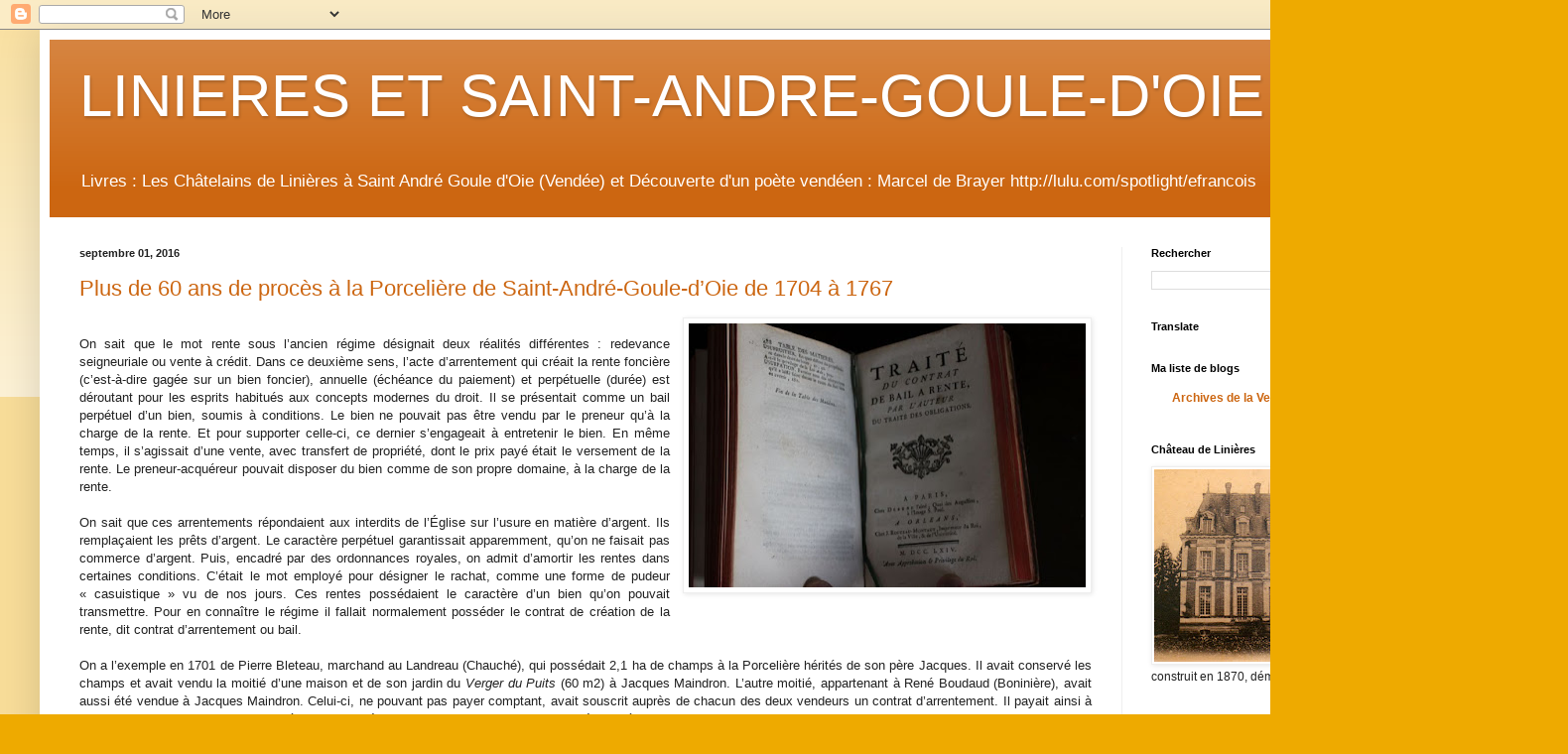

--- FILE ---
content_type: text/html; charset=UTF-8
request_url: http://www.linieres-saint-andre.com/2016/09/
body_size: 29242
content:
<!DOCTYPE html>
<html class='v2' dir='ltr' lang='fr'>
<head>
<link href='https://www.blogger.com/static/v1/widgets/335934321-css_bundle_v2.css' rel='stylesheet' type='text/css'/>
<meta content='width=1100' name='viewport'/>
<meta content='text/html; charset=UTF-8' http-equiv='Content-Type'/>
<meta content='blogger' name='generator'/>
<link href='http://www.linieres-saint-andre.com/favicon.ico' rel='icon' type='image/x-icon'/>
<link href='http://www.linieres-saint-andre.com/2016/09/' rel='canonical'/>
<link rel="alternate" type="application/atom+xml" title="LINIERES  ET SAINT-ANDRE-GOULE-D&#39;OIE - Atom" href="http://www.linieres-saint-andre.com/feeds/posts/default" />
<link rel="alternate" type="application/rss+xml" title="LINIERES  ET SAINT-ANDRE-GOULE-D&#39;OIE - RSS" href="http://www.linieres-saint-andre.com/feeds/posts/default?alt=rss" />
<link rel="service.post" type="application/atom+xml" title="LINIERES  ET SAINT-ANDRE-GOULE-D&#39;OIE - Atom" href="https://www.blogger.com/feeds/2614086220654015829/posts/default" />
<!--Can't find substitution for tag [blog.ieCssRetrofitLinks]-->
<meta content='http://www.linieres-saint-andre.com/2016/09/' property='og:url'/>
<meta content='LINIERES  ET SAINT-ANDRE-GOULE-D&#39;OIE' property='og:title'/>
<meta content='' property='og:description'/>
<title>LINIERES  ET SAINT-ANDRE-GOULE-D'OIE: septembre 2016</title>
<style id='page-skin-1' type='text/css'><!--
/*
-----------------------------------------------
Blogger Template Style
Name:     Simple
Designer: Blogger
URL:      www.blogger.com
----------------------------------------------- */
/* Content
----------------------------------------------- */
body {
font: normal normal 12px Arial, Tahoma, Helvetica, FreeSans, sans-serif;
color: #222222;
background: #eeaa00 none repeat scroll top left;
padding: 0 40px 40px 40px;
}
html body .region-inner {
min-width: 0;
max-width: 100%;
width: auto;
}
h2 {
font-size: 22px;
}
a:link {
text-decoration:none;
color: #cc6611;
}
a:visited {
text-decoration:none;
color: #888888;
}
a:hover {
text-decoration:underline;
color: #ff9900;
}
.body-fauxcolumn-outer .fauxcolumn-inner {
background: transparent url(https://resources.blogblog.com/blogblog/data/1kt/simple/body_gradient_tile_light.png) repeat scroll top left;
_background-image: none;
}
.body-fauxcolumn-outer .cap-top {
position: absolute;
z-index: 1;
height: 400px;
width: 100%;
}
.body-fauxcolumn-outer .cap-top .cap-left {
width: 100%;
background: transparent url(https://resources.blogblog.com/blogblog/data/1kt/simple/gradients_light.png) repeat-x scroll top left;
_background-image: none;
}
.content-outer {
-moz-box-shadow: 0 0 40px rgba(0, 0, 0, .15);
-webkit-box-shadow: 0 0 5px rgba(0, 0, 0, .15);
-goog-ms-box-shadow: 0 0 10px #333333;
box-shadow: 0 0 40px rgba(0, 0, 0, .15);
margin-bottom: 1px;
}
.content-inner {
padding: 10px 10px;
}
.content-inner {
background-color: #ffffff;
}
/* Header
----------------------------------------------- */
.header-outer {
background: #cc6611 url(https://www.blogblog.com/1kt/simple/gradients_light.png) repeat-x scroll 0 -400px;
_background-image: none;
}
.Header h1 {
font: normal normal 60px Arial, Tahoma, Helvetica, FreeSans, sans-serif;
color: #ffffff;
text-shadow: 1px 2px 3px rgba(0, 0, 0, .2);
}
.Header h1 a {
color: #ffffff;
}
.Header .description {
font-size: 140%;
color: #ffffff;
}
.header-inner .Header .titlewrapper {
padding: 22px 30px;
}
.header-inner .Header .descriptionwrapper {
padding: 0 30px;
}
/* Tabs
----------------------------------------------- */
.tabs-inner .section:first-child {
border-top: 0 solid #eeeeee;
}
.tabs-inner .section:first-child ul {
margin-top: -0;
border-top: 0 solid #eeeeee;
border-left: 0 solid #eeeeee;
border-right: 0 solid #eeeeee;
}
.tabs-inner .widget ul {
background: #f5f5f5 url(https://resources.blogblog.com/blogblog/data/1kt/simple/gradients_light.png) repeat-x scroll 0 -800px;
_background-image: none;
border-bottom: 1px solid #eeeeee;
margin-top: 0;
margin-left: -30px;
margin-right: -30px;
}
.tabs-inner .widget li a {
display: inline-block;
padding: .6em 1em;
font: normal normal 14px Arial, Tahoma, Helvetica, FreeSans, sans-serif;
color: #999999;
border-left: 1px solid #ffffff;
border-right: 1px solid #eeeeee;
}
.tabs-inner .widget li:first-child a {
border-left: none;
}
.tabs-inner .widget li.selected a, .tabs-inner .widget li a:hover {
color: #000000;
background-color: #eeeeee;
text-decoration: none;
}
/* Columns
----------------------------------------------- */
.main-outer {
border-top: 0 solid #eeeeee;
}
.fauxcolumn-left-outer .fauxcolumn-inner {
border-right: 1px solid #eeeeee;
}
.fauxcolumn-right-outer .fauxcolumn-inner {
border-left: 1px solid #eeeeee;
}
/* Headings
----------------------------------------------- */
div.widget > h2,
div.widget h2.title {
margin: 0 0 1em 0;
font: normal bold 11px Arial, Tahoma, Helvetica, FreeSans, sans-serif;
color: #000000;
}
/* Widgets
----------------------------------------------- */
.widget .zippy {
color: #999999;
text-shadow: 2px 2px 1px rgba(0, 0, 0, .1);
}
.widget .popular-posts ul {
list-style: none;
}
/* Posts
----------------------------------------------- */
h2.date-header {
font: normal bold 11px Arial, Tahoma, Helvetica, FreeSans, sans-serif;
}
.date-header span {
background-color: transparent;
color: #222222;
padding: inherit;
letter-spacing: inherit;
margin: inherit;
}
.main-inner {
padding-top: 30px;
padding-bottom: 30px;
}
.main-inner .column-center-inner {
padding: 0 15px;
}
.main-inner .column-center-inner .section {
margin: 0 15px;
}
.post {
margin: 0 0 25px 0;
}
h3.post-title, .comments h4 {
font: normal normal 22px Arial, Tahoma, Helvetica, FreeSans, sans-serif;
margin: .75em 0 0;
}
.post-body {
font-size: 110%;
line-height: 1.4;
position: relative;
}
.post-body img, .post-body .tr-caption-container, .Profile img, .Image img,
.BlogList .item-thumbnail img {
padding: 2px;
background: #ffffff;
border: 1px solid #eeeeee;
-moz-box-shadow: 1px 1px 5px rgba(0, 0, 0, .1);
-webkit-box-shadow: 1px 1px 5px rgba(0, 0, 0, .1);
box-shadow: 1px 1px 5px rgba(0, 0, 0, .1);
}
.post-body img, .post-body .tr-caption-container {
padding: 5px;
}
.post-body .tr-caption-container {
color: #222222;
}
.post-body .tr-caption-container img {
padding: 0;
background: transparent;
border: none;
-moz-box-shadow: 0 0 0 rgba(0, 0, 0, .1);
-webkit-box-shadow: 0 0 0 rgba(0, 0, 0, .1);
box-shadow: 0 0 0 rgba(0, 0, 0, .1);
}
.post-header {
margin: 0 0 1.5em;
line-height: 1.6;
font-size: 90%;
}
.post-footer {
margin: 20px -2px 0;
padding: 5px 10px;
color: #666666;
background-color: #f9f9f9;
border-bottom: 1px solid #eeeeee;
line-height: 1.6;
font-size: 90%;
}
#comments .comment-author {
padding-top: 1.5em;
border-top: 1px solid #eeeeee;
background-position: 0 1.5em;
}
#comments .comment-author:first-child {
padding-top: 0;
border-top: none;
}
.avatar-image-container {
margin: .2em 0 0;
}
#comments .avatar-image-container img {
border: 1px solid #eeeeee;
}
/* Comments
----------------------------------------------- */
.comments .comments-content .icon.blog-author {
background-repeat: no-repeat;
background-image: url([data-uri]);
}
.comments .comments-content .loadmore a {
border-top: 1px solid #999999;
border-bottom: 1px solid #999999;
}
.comments .comment-thread.inline-thread {
background-color: #f9f9f9;
}
.comments .continue {
border-top: 2px solid #999999;
}
/* Accents
---------------------------------------------- */
.section-columns td.columns-cell {
border-left: 1px solid #eeeeee;
}
.blog-pager {
background: transparent none no-repeat scroll top center;
}
.blog-pager-older-link, .home-link,
.blog-pager-newer-link {
background-color: #ffffff;
padding: 5px;
}
.footer-outer {
border-top: 0 dashed #bbbbbb;
}
/* Mobile
----------------------------------------------- */
body.mobile  {
background-size: auto;
}
.mobile .body-fauxcolumn-outer {
background: transparent none repeat scroll top left;
}
.mobile .body-fauxcolumn-outer .cap-top {
background-size: 100% auto;
}
.mobile .content-outer {
-webkit-box-shadow: 0 0 3px rgba(0, 0, 0, .15);
box-shadow: 0 0 3px rgba(0, 0, 0, .15);
}
.mobile .tabs-inner .widget ul {
margin-left: 0;
margin-right: 0;
}
.mobile .post {
margin: 0;
}
.mobile .main-inner .column-center-inner .section {
margin: 0;
}
.mobile .date-header span {
padding: 0.1em 10px;
margin: 0 -10px;
}
.mobile h3.post-title {
margin: 0;
}
.mobile .blog-pager {
background: transparent none no-repeat scroll top center;
}
.mobile .footer-outer {
border-top: none;
}
.mobile .main-inner, .mobile .footer-inner {
background-color: #ffffff;
}
.mobile-index-contents {
color: #222222;
}
.mobile-link-button {
background-color: #cc6611;
}
.mobile-link-button a:link, .mobile-link-button a:visited {
color: #ffffff;
}
.mobile .tabs-inner .section:first-child {
border-top: none;
}
.mobile .tabs-inner .PageList .widget-content {
background-color: #eeeeee;
color: #000000;
border-top: 1px solid #eeeeee;
border-bottom: 1px solid #eeeeee;
}
.mobile .tabs-inner .PageList .widget-content .pagelist-arrow {
border-left: 1px solid #eeeeee;
}

--></style>
<style id='template-skin-1' type='text/css'><!--
body {
min-width: 1500px;
}
.content-outer, .content-fauxcolumn-outer, .region-inner {
min-width: 1500px;
max-width: 1500px;
_width: 1500px;
}
.main-inner .columns {
padding-left: 0;
padding-right: 400px;
}
.main-inner .fauxcolumn-center-outer {
left: 0;
right: 400px;
/* IE6 does not respect left and right together */
_width: expression(this.parentNode.offsetWidth -
parseInt("0") -
parseInt("400px") + 'px');
}
.main-inner .fauxcolumn-left-outer {
width: 0;
}
.main-inner .fauxcolumn-right-outer {
width: 400px;
}
.main-inner .column-left-outer {
width: 0;
right: 100%;
margin-left: -0;
}
.main-inner .column-right-outer {
width: 400px;
margin-right: -400px;
}
#layout {
min-width: 0;
}
#layout .content-outer {
min-width: 0;
width: 800px;
}
#layout .region-inner {
min-width: 0;
width: auto;
}
body#layout div.add_widget {
padding: 8px;
}
body#layout div.add_widget a {
margin-left: 32px;
}
--></style>
<link href='https://www.blogger.com/dyn-css/authorization.css?targetBlogID=2614086220654015829&amp;zx=c4a52156-da46-40ce-871e-c2b524c75973' media='none' onload='if(media!=&#39;all&#39;)media=&#39;all&#39;' rel='stylesheet'/><noscript><link href='https://www.blogger.com/dyn-css/authorization.css?targetBlogID=2614086220654015829&amp;zx=c4a52156-da46-40ce-871e-c2b524c75973' rel='stylesheet'/></noscript>
<meta name='google-adsense-platform-account' content='ca-host-pub-1556223355139109'/>
<meta name='google-adsense-platform-domain' content='blogspot.com'/>

</head>
<body class='loading variant-bold'>
<div class='navbar section' id='navbar' name='Navbar'><div class='widget Navbar' data-version='1' id='Navbar1'><script type="text/javascript">
    function setAttributeOnload(object, attribute, val) {
      if(window.addEventListener) {
        window.addEventListener('load',
          function(){ object[attribute] = val; }, false);
      } else {
        window.attachEvent('onload', function(){ object[attribute] = val; });
      }
    }
  </script>
<div id="navbar-iframe-container"></div>
<script type="text/javascript" src="https://apis.google.com/js/platform.js"></script>
<script type="text/javascript">
      gapi.load("gapi.iframes:gapi.iframes.style.bubble", function() {
        if (gapi.iframes && gapi.iframes.getContext) {
          gapi.iframes.getContext().openChild({
              url: 'https://www.blogger.com/navbar/2614086220654015829?origin\x3dhttp://www.linieres-saint-andre.com',
              where: document.getElementById("navbar-iframe-container"),
              id: "navbar-iframe"
          });
        }
      });
    </script><script type="text/javascript">
(function() {
var script = document.createElement('script');
script.type = 'text/javascript';
script.src = '//pagead2.googlesyndication.com/pagead/js/google_top_exp.js';
var head = document.getElementsByTagName('head')[0];
if (head) {
head.appendChild(script);
}})();
</script>
</div></div>
<div class='body-fauxcolumns'>
<div class='fauxcolumn-outer body-fauxcolumn-outer'>
<div class='cap-top'>
<div class='cap-left'></div>
<div class='cap-right'></div>
</div>
<div class='fauxborder-left'>
<div class='fauxborder-right'></div>
<div class='fauxcolumn-inner'>
</div>
</div>
<div class='cap-bottom'>
<div class='cap-left'></div>
<div class='cap-right'></div>
</div>
</div>
</div>
<div class='content'>
<div class='content-fauxcolumns'>
<div class='fauxcolumn-outer content-fauxcolumn-outer'>
<div class='cap-top'>
<div class='cap-left'></div>
<div class='cap-right'></div>
</div>
<div class='fauxborder-left'>
<div class='fauxborder-right'></div>
<div class='fauxcolumn-inner'>
</div>
</div>
<div class='cap-bottom'>
<div class='cap-left'></div>
<div class='cap-right'></div>
</div>
</div>
</div>
<div class='content-outer'>
<div class='content-cap-top cap-top'>
<div class='cap-left'></div>
<div class='cap-right'></div>
</div>
<div class='fauxborder-left content-fauxborder-left'>
<div class='fauxborder-right content-fauxborder-right'></div>
<div class='content-inner'>
<header>
<div class='header-outer'>
<div class='header-cap-top cap-top'>
<div class='cap-left'></div>
<div class='cap-right'></div>
</div>
<div class='fauxborder-left header-fauxborder-left'>
<div class='fauxborder-right header-fauxborder-right'></div>
<div class='region-inner header-inner'>
<div class='header section' id='header' name='En-tête'><div class='widget Header' data-version='1' id='Header1'>
<div id='header-inner'>
<div class='titlewrapper'>
<h1 class='title'>
<a href='http://www.linieres-saint-andre.com/'>
LINIERES  ET SAINT-ANDRE-GOULE-D'OIE
</a>
</h1>
</div>
<div class='descriptionwrapper'>
<p class='description'><span>Livres : Les Châtelains de Linières à Saint André Goule d'Oie (Vendée)
et 
Découverte d'un poète vendéen : Marcel de Brayer
http://lulu.com/spotlight/efrancois</span></p>
</div>
</div>
</div></div>
</div>
</div>
<div class='header-cap-bottom cap-bottom'>
<div class='cap-left'></div>
<div class='cap-right'></div>
</div>
</div>
</header>
<div class='tabs-outer'>
<div class='tabs-cap-top cap-top'>
<div class='cap-left'></div>
<div class='cap-right'></div>
</div>
<div class='fauxborder-left tabs-fauxborder-left'>
<div class='fauxborder-right tabs-fauxborder-right'></div>
<div class='region-inner tabs-inner'>
<div class='tabs no-items section' id='crosscol' name='Toutes les colonnes'></div>
<div class='tabs no-items section' id='crosscol-overflow' name='Cross-Column 2'></div>
</div>
</div>
<div class='tabs-cap-bottom cap-bottom'>
<div class='cap-left'></div>
<div class='cap-right'></div>
</div>
</div>
<div class='main-outer'>
<div class='main-cap-top cap-top'>
<div class='cap-left'></div>
<div class='cap-right'></div>
</div>
<div class='fauxborder-left main-fauxborder-left'>
<div class='fauxborder-right main-fauxborder-right'></div>
<div class='region-inner main-inner'>
<div class='columns fauxcolumns'>
<div class='fauxcolumn-outer fauxcolumn-center-outer'>
<div class='cap-top'>
<div class='cap-left'></div>
<div class='cap-right'></div>
</div>
<div class='fauxborder-left'>
<div class='fauxborder-right'></div>
<div class='fauxcolumn-inner'>
</div>
</div>
<div class='cap-bottom'>
<div class='cap-left'></div>
<div class='cap-right'></div>
</div>
</div>
<div class='fauxcolumn-outer fauxcolumn-left-outer'>
<div class='cap-top'>
<div class='cap-left'></div>
<div class='cap-right'></div>
</div>
<div class='fauxborder-left'>
<div class='fauxborder-right'></div>
<div class='fauxcolumn-inner'>
</div>
</div>
<div class='cap-bottom'>
<div class='cap-left'></div>
<div class='cap-right'></div>
</div>
</div>
<div class='fauxcolumn-outer fauxcolumn-right-outer'>
<div class='cap-top'>
<div class='cap-left'></div>
<div class='cap-right'></div>
</div>
<div class='fauxborder-left'>
<div class='fauxborder-right'></div>
<div class='fauxcolumn-inner'>
</div>
</div>
<div class='cap-bottom'>
<div class='cap-left'></div>
<div class='cap-right'></div>
</div>
</div>
<!-- corrects IE6 width calculation -->
<div class='columns-inner'>
<div class='column-center-outer'>
<div class='column-center-inner'>
<div class='main section' id='main' name='Principal'><div class='widget Blog' data-version='1' id='Blog1'>
<div class='blog-posts hfeed'>

          <div class="date-outer">
        
<h2 class='date-header'><span>septembre 01, 2016</span></h2>

          <div class="date-posts">
        
<div class='post-outer'>
<div class='post hentry uncustomized-post-template' itemprop='blogPost' itemscope='itemscope' itemtype='http://schema.org/BlogPosting'>
<meta content='https://blogger.googleusercontent.com/img/b/R29vZ2xl/AVvXsEhN-oJX1s_A3hhvm41C_3je6ensv4xxQHPbPRRXYbt-9fyis9_omA_iqVnrRCl5KeOJRK9ZAxTEBlAyq4PaWo9-a5pCBoUrDyALp4VZVZm5nK17PZdQjm2xwBBy67Iy0COuPdH9K91zZ3i1/s400/bail+%25C3%25A0+rente.jpg' itemprop='image_url'/>
<meta content='2614086220654015829' itemprop='blogId'/>
<meta content='6062824360805768691' itemprop='postId'/>
<a name='6062824360805768691'></a>
<h3 class='post-title entry-title' itemprop='name'>
<a href='http://www.linieres-saint-andre.com/2016/09/plus-de-60-ans-de-proces-la-porceliere.html'>Plus de 60 ans de procès à la Porcelière de Saint-André-Goule-d&#8217;Oie de 1704 à 1767</a>
</h3>
<div class='post-header'>
<div class='post-header-line-1'></div>
</div>
<div class='post-body entry-content' id='post-body-6062824360805768691' itemprop='description articleBody'>
<div class="separator" style="clear: both; text-align: center;">
<a href="https://blogger.googleusercontent.com/img/b/R29vZ2xl/AVvXsEhN-oJX1s_A3hhvm41C_3je6ensv4xxQHPbPRRXYbt-9fyis9_omA_iqVnrRCl5KeOJRK9ZAxTEBlAyq4PaWo9-a5pCBoUrDyALp4VZVZm5nK17PZdQjm2xwBBy67Iy0COuPdH9K91zZ3i1/s1600/bail+%25C3%25A0+rente.jpg" style="clear: right; float: right; margin-bottom: 1em; margin-left: 1em;"><img border="0" height="266" src="https://blogger.googleusercontent.com/img/b/R29vZ2xl/AVvXsEhN-oJX1s_A3hhvm41C_3je6ensv4xxQHPbPRRXYbt-9fyis9_omA_iqVnrRCl5KeOJRK9ZAxTEBlAyq4PaWo9-a5pCBoUrDyALp4VZVZm5nK17PZdQjm2xwBBy67Iy0COuPdH9K91zZ3i1/s400/bail+%25C3%25A0+rente.jpg" width="400" /></a></div>
<div align="center" class="MsoNormal" style="text-align: center;">
<br /></div>
<div class="MsoNormal" style="text-align: justify;">
On sait que le mot rente sous
l&#8217;ancien régime désignait deux réalités différentes&nbsp;: redevance
seigneuriale ou vente à crédit. Dans ce deuxième sens, l&#8217;acte d&#8217;arrentement qui
créait la rente foncière (c&#8217;est-à-dire gagée sur un bien foncier), annuelle
(échéance du paiement) et perpétuelle (durée) est déroutant pour les esprits
habitués aux concepts modernes du droit. Il se présentait comme un bail perpétuel
d&#8217;un bien, soumis à conditions. Le bien ne pouvait pas être vendu par le
preneur qu&#8217;à la charge de la rente. Et pour supporter celle-ci, ce dernier s&#8217;engageait
à entretenir le bien. En même temps, il s&#8217;agissait d&#8217;une vente, avec transfert
de propriété, dont le prix payé était le versement de la rente. Le
preneur-acquéreur pouvait disposer du bien comme de son propre domaine, à la
charge de la rente.</div>
<div class="MsoNormal" style="text-align: justify;">
<br /></div>
<div class="MsoNormal" style="text-align: justify;">
<o:p></o:p></div>
<div class="MsoNormal" style="text-align: justify;">
On sait que ces arrentements
répondaient aux interdits de l&#8217;Église sur l&#8217;usure en matière d&#8217;argent. Ils
remplaçaient les prêts d&#8217;argent. Le caractère perpétuel garantissait
apparemment, qu&#8217;on ne faisait pas commerce d&#8217;argent. Puis, encadré par des
ordonnances royales, on admit d&#8217;amortir les rentes dans certaines conditions.
C&#8217;était le mot employé pour désigner le rachat, comme une forme de pudeur
&#171;&nbsp;casuistique&nbsp;&#187; vu de nos jours. Ces rentes possédaient le caractère
d&#8217;un bien qu&#8217;on pouvait transmettre. Pour en connaître le régime il fallait normalement
posséder le contrat de création de la rente, dit contrat d&#8217;arrentement ou bail.
<o:p></o:p></div>
<div class="MsoNormal" style="text-align: justify;">
<br /></div>
<div class="MsoNormal" style="text-align: justify;">
On a l&#8217;exemple en 1701 de Pierre
Bleteau, marchand au Landreau (Chauché), qui possédait 2,1 ha de champs à la
Porcelière hérités de son père Jacques. Il avait conservé les champs et avait
vendu la moitié d&#8217;une maison et de son jardin du <i>Verger du Puits</i> (60 m2) à Jacques Maindron. L&#8217;autre moitié,
appartenant à René Boudaud (Boninière), avait aussi été vendue à Jacques
Maindron. Celui-ci, ne pouvant pas payer comptant, avait souscrit auprès de
chacun des deux vendeurs un contrat d&#8217;arrentement. Il payait ainsi à Pierre
Bleteau 15 sols de rente perpétuelle par an à la Saint-Michel (1). Nous sommes là
en présence de particuliers, et il n&#8217;y a pas besoin de lire le contrat
d&#8217;arrentement pour connaître la nature de la rente. <o:p></o:p></div>
<div class="MsoNormal" style="text-align: justify;">
<br /></div>
<div class="MsoNormal" style="text-align: justify;">
C&#8217;est déjà un peu plus difficile
dans le cas de la rente due en 1767 au sieur Chedaneau (2). C&#8217;était une rente
seconde foncière annuelle et perpétuelle de 20 boisseaux &#190; de seigle à la
mesure des Essarts, rendables à la Notre-Dame d&#8217;août dans un lieu compris dans
l&#8217;étendue de la baronnie des Essarts. Une rente seconde, ou arrière, était
créée sur une rente initiale. Celle-ci était vendue en tout ou partie,
moyennant le paiement d&#8217;une seconde rente plus forte. Cette rente de 20
boisseaux &#190; de seigle, à elle seule, a produit de nombreux documents, à cause
de plusieurs procès entre les créanciers et les débiteurs. L&#8217;affaire dura plus
de 60 ans&nbsp;!<o:p></o:p></div>
<div class="MsoNormal" style="text-align: justify;">
<br /></div>
<div class="MsoNormal" style="text-align: justify;">
C&#8217;est parce que son origine était
floue qu&#8217;il y eut des procès, certains débiteurs en contestant la légitimité.
Du côté des créanciers, on produisit un bail de 1514 créant cette rente. Mais
la liste des débiteurs n&#8217;était pas claire&nbsp;: était-ce une partie ou tous
les teneurs de la Porcelière qui étaient débiteurs de la rente&nbsp;? Telle
était la question centrale. La justice finit par imposer son paiement par tous,
mais pas sur tout le tènement. Mais en ce 18<sup>e</sup> siècle, est-ce
suffisant pour prendre sa décision pour argent comptant&nbsp;? L&#8217;organisation
judiciaire de l&#8217;époque et les mœurs des magistrats ont été suffisamment
critiquées pour se poser la question. Quant à apprécier les décisions
judiciaires, nous ne disposons pas de tous les éléments nécessaires dans la
documentation conservée, tant dans les papiers Moreau du chartrier de la Roche
Guillaume, que dans les dossiers de la Porcelière du chartrier de la
Rabatelière. Mais ce qui reste raconte une histoire judiciaire intéressante
pour ce qu&#8217;elle révèle de la justice du 18<sup>e</sup> siècle.<o:p></o:p></div>
<div class="MsoNormal" style="text-align: justify;">
<br /></div>
<h3 style="text-align: justify;">
<b>Une visite d&#8217;huissier au château de Saint-Fulgent</b></h3>
<div>
<b><br /></b></div>
<div class="MsoNormal" style="text-align: justify;">
Le 4 août 1766, un huissier se
présenta au château de Saint-Fulgent et demanda à voir maître Mathurin Thoumazeau,
sieur de la Babinière (3). Celui-ci était procureur fiscal de la vicomté de la
Rabatelière et de la châtellenie de Saint-Fulgent, et chargé notamment des
intérêts du seigneur de la Rabatelière, M. Montaudouin. Il a été aussi
procureur fiscal de Mouchamps et de Mesnard-la-Barotière (4). Il habitait
habituellement sa maison dans le bourg de Saint-Fulgent, mais pour l&#8217;occasion il
reçut l&#8217;huissier au château. Celui-ci était peu fréquenté par les héritiers de
Pierre Henri Benoît Darquistade, le dernier propriétaire mort en 1759. Sur
place Thoumazeau assurait aussi les intérêts de ses propriétaires,&nbsp;<span style="font-family: &quot;Times New Roman&quot;, serif; font-size: 12pt; text-align: left;">plus précisément de leurs créanciers.</span>&nbsp;La
châtellenie de Saint-Fulgent fut d&#8217;ailleurs achetée peu de temps après, en 1769,
par Agnan Fortin. Celui-ci, comme M. Montaudoin, appartenait à une famille de
négociants nantais.</div><div class="MsoNormal" style="text-align: justify;">
<o:p></o:p></div>
<div class="MsoNormal" style="text-align: justify;">
<br /></div>
<div class="MsoNormal" style="text-align: justify;">
En 1766, le seigneur Nicolas Montaudouin,
fils de l&#8217;acquéreur de la Rabatelière, était décédé depuis quatre ans, laissant
une veuve et des enfants mineurs. Mais dans cette famille les affaires étaient
en ordre même dans l&#8217;indivision, et Mathurin Thoumazeau servait ses intérêts
avec compétence. La seigneurie de la Rabatelière sut prendre les décisions
nécessaires dans la gestion de sa métairie de la Porcelière, et de la rente de
20 boisseaux &#190; de seigle.<o:p></o:p></div>
<div class="MsoNormal" style="text-align: justify;">
<br /></div>
<table cellpadding="0" cellspacing="0" class="tr-caption-container" style="float: left; margin-right: 1em; text-align: left;"><tbody>
<tr><td style="text-align: center;"><a href="https://blogger.googleusercontent.com/img/b/R29vZ2xl/AVvXsEiSrkqDz66p88i37NbFxpFZUFehpxKGlDapfh_VrP-sxYxR5IMK6nqg6OSXX4W1u9UOTStPOoJI4bQgT5z2z0VZjeiqUoeuO-LjQhkRvh3htUbnaUsYtOOfoKywzVcoGTUcegS9e8a5z0xL/s1600/sergentroyal-copie-1.jpg" style="clear: left; margin-bottom: 1em; margin-left: auto; margin-right: auto;"><img border="0" height="371" src="https://blogger.googleusercontent.com/img/b/R29vZ2xl/AVvXsEiSrkqDz66p88i37NbFxpFZUFehpxKGlDapfh_VrP-sxYxR5IMK6nqg6OSXX4W1u9UOTStPOoJI4bQgT5z2z0VZjeiqUoeuO-LjQhkRvh3htUbnaUsYtOOfoKywzVcoGTUcegS9e8a5z0xL/s400/sergentroyal-copie-1.jpg" width="400" /></a></td></tr>
<tr><td class="tr-caption" style="text-align: center;"><span style="font-family: verdana; font-size: small;">Sergent royal (huissier) vers 1650</span></td></tr>
</tbody></table>
<div class="MsoNormal" style="text-align: justify;">
Il ne faut pas s&#8217;étonner que pour
assigner le seigneur de la Rabatelière, l&#8217;huissier se soit adressé à Saint-Fulgent à son
procureur fiscal, au lieu d&#8217;aller le faire chez lui en personne à
Nantes. Le métier d&#8217;huissier avait longtemps été dangereux, victime des
violences subies de la part des assignés, notamment quand c&#8217;étaient des
seigneurs. Souvent, des ordonnances royales avaient dû prendre des dispositions
protectrices. Ainsi Henri III décida en
1580, par l&#8217;édit de Melun, que toutes personnes qui avaient seigneuries ou
maisons fortes seraient tenues d&#8217;élire domicile en la ville royale la plus
voisine, et que les exploits signifiés au domicile élu auraient le même effet
que s&#8217;ils eussent été faits à la partie elle-même ou à son domicile réel. L&#8217;édit
ajoutait que si la partie n&#8217;élisait pas domicile, les significations pourraient
se faire à un de ses officiers, baillis, prévôts, serviteurs, domestiques, etc.
(5) En 1678, l&#8217;huissier demeurant à la Brossière, François Benoist, immatriculé
au tribunal présidial de Poitiers, était huissier-archer,&nbsp;<span style="text-align: left;">c&#8217;est à dire chargé en même temps d&#8217;une
fonction de police</span>(6).</div>
<div class="MsoNormal" style="text-align: justify;">
<span style="background: white;"></span><br />
<div class="MsoNormal">
Il se trouve que Mathurin Thoumazeau était en plus régisseur du château de
la Rabatelière, c&#8217;est-à-dire percevant chaque année à la Saint-Georges des gages,
de 360 livres à partir de 1762, augmentés à 400 livres à partir de 1775. Il occupera
cette fonction jusqu&#8217;à sa mort. Son dernier acte sur le livre de comptes du
château qu&#8217;il tenait, est daté de 2 février 1782. D&#8217;ailleurs il avait son
bureau au château de la Rabatelière&nbsp;: &#171;&nbsp;<i>une chambre basse ayant
vue sur le jardin, joignant le pavillon du côté de la basse-cour où est la
grange et les toits à bestiaux</i>&nbsp;&#187;&nbsp; (7). Cette fonction de régisseur s'ajoutait aux emplois de procureur fiscal et à sa charge de notaire de Saint-Fulgent.<br />
<o:p></o:p></div>
<div class="MsoNormal">
<br /></div>
</div>
<div class="MsoNormal" style="text-align: justify;">
<o:p></o:p></div>
<div class="MsoNormal" style="text-align: justify;">En 1766, l&#8217;huissier avait copié un
important dossier à remettre et à signifier au seigneur de la Rabatelière. Il
venait de la Boutarlière (Chauché), où il demeurait, étant fermier de cette
petite seigneurie, et s&#8217;appelait Pierre Garnaud. Il était bien connu à&nbsp;<span style="font-family: &quot;times new roman&quot; , serif; font-size: 12pt;">Saint-André-Goule-d&#8217;Oie</span>, ayant épousé une fille Monnereau, sœur du syndic de la paroisse en
1763/1764, et fille de l&#8217;ancien fermier de la Boutarlière. Il avait acheté un
emploi de notaire, ainsi que l&#8217;office d&#8217;huissier au Châtelet de Paris. À Mathurin Thoumazeau il se présenta comme huissier &#171;&nbsp;<i>des traites foraines de Clisson en Bretagne</i>&nbsp;&#187;. Les traites
foraines étaient le nom donné à l&#8217;époque aux taxes perçues sur les marchandises
circulant dans le royaume. Le droit était levé sur les marchandises en
provenance d&#8217;une zone où les &#171;&nbsp;<i>aides</i>&nbsp;&#187;
(impôts indirects) avaient cours, à destination de celle où les aides n&#8217;avaient
pas cours, ou bien à destination de l&#8217;étranger (8).<br />
<o:p></o:p></div>
<div class="MsoNormal" style="text-align: justify;">
<br /></div>
<div class="MsoNormal" style="text-align: justify;">
On a beau chercher, on ne voit
pas ce que les traites foraines viennent faire dans la rente de la Porcelière.
En revanche, s&#8217;agissant d&#8217;une affaire traitée au parlement de Paris, on ne
s&#8217;étonne pas qu&#8217;un huissier du Châtelet, dont la compétence s&#8217;étendait sur tout
le royaume, soit chargé de cet acte d&#8217;assignation. Mais peut-être Clisson et
les traites foraines avaient à voir avec son mandant&nbsp;?&nbsp;<o:p></o:p><span style="text-align: left;">Notre homme cumulait les offices achetés.</span></div><div class="MsoNormal" style="text-align: justify;"><span style="text-align: left;"><br /></span></div>
<div class="MsoNormal" style="text-align: justify;">
Pierre Garnaud agissait à la
requête de Jacquette Boutiller, veuve de Vaugiraud demeurant à Mortagne, pour
le compte de ses enfants, et propriétaire d&#8217;une borderie à la Porcelière. Son
mari avait été condamné à payer la rente de 20 boisseaux &#190; de seigle, pour lui
et pour les autres teneurs de la Porcelière. Elle demandait au seigneur de la
Rabatelière, teneur à la Porcelière au titre de la métairie qu&#8217;il y possédait,
de payer sa quote-part de la rente comme les autres teneurs. Avec cette assignation
à payer, étaient copiés une sentence de 1721 du présidial (tribunal) de
Poitiers condamnant quelques teneurs de la Porcelière à payer solidairement la
rente, plus un arrêt du parlement de Paris (cour de justice supérieure) de 1743
confirmant la sentence précédente en condamnant de Vaugiraud. Étaient copiées
aussi cinq autres pièces de procédure. En prenant connaissance de cette
demande, Mathurin Thoumazeau, écrivit aussitôt un mémoire pour accompagner
l&#8217;envoi du dossier à maître Gachet, procureur à Poitiers, afin de lui demander
conseil (9). <o:p></o:p></div>
<div class="MsoNormal" style="text-align: justify;">
<br /></div>
<div class="MsoNormal" style="text-align: justify;">
Il note qu&#8217;à l&#8217;heure actuelle, le
seigneur de la Rabatelière ayant acheté la seigneurie de Languiller et son
annexe la seigneurie du Coin Foucaud, les droits seigneuriaux de la Porcelière
lui reviennent, et sa métairie de la Porcelière, qui était roturière, est
réunie de droit au fief de Languiller. Mais faute de déclaration dans le
contrat d&#8217;acquêt de Languiller sur la réunion de cette métairie, celle-ci a
toujours payé sa cote part des rentes et cens avec les autres teneurs au
seigneur de Languiller. Sur ces redevances, il se paye donc à lui-même, indique
celui qui tient ou supervise les comptes. Étant teneur comme les autres, il est
aussi sollicité pour payer les autres rentes dues aux créanciers autres que
Languiller. <o:p></o:p></div>
<div class="MsoNormal" style="text-align: justify;">
<br /></div>
<div class="MsoNormal" style="text-align: justify;">
Des courriers furent échangés
entre Thoumazeau et Gachet pour fixer la conduite à tenir. L&#8217;enjeu n&#8217;était pas
important, s&#8217;agissant de prendre en charge 20 boisseaux &#190; répartis entre les
propriétaires de la Porcelière, mais il y avait les arrérages et les frais
annexes. Ils étaient importants au total, car l&#8217;affaire avait démarré il y a très
longtemps. <o:p></o:p></div>
<div class="MsoNormal" style="text-align: justify;">
<br /></div>
<div class="MsoNormal" style="text-align: justify;">
<h3>
<b>L&#8217;affaire en 1710 au présidial de Poitiers</b></h3>
</div>
<div class="MsoNormal" style="text-align: justify;">
<b><u><br /></u></b></div>
<table cellpadding="0" cellspacing="0" class="tr-caption-container" style="float: left; margin-right: 1em; text-align: left;"><tbody>
<tr><td style="text-align: center;"><a href="https://blogger.googleusercontent.com/img/b/R29vZ2xl/AVvXsEgRMqeV8oT9i7eouaMB_q1F_Vzne31EaeI85-DV1yJAKFvi5ydDf0tvgdq2ngNa2-25WHhvu-OVUdvAL4JlbGgICHbyPsBXw6LUu6U93rrkBeOrHc53xKv9ON6UoH6lH5wASq3VwKAV-x37/s1600/Cherg%25C3%25A9_-_Guide_du_voyageur_%25C3%25A0_Poitiers_et_aux_environs%252C_1872_-_Image_25.png" style="clear: left; margin-bottom: 1em; margin-left: auto; margin-right: auto;"><img border="0" height="313" src="https://blogger.googleusercontent.com/img/b/R29vZ2xl/AVvXsEgRMqeV8oT9i7eouaMB_q1F_Vzne31EaeI85-DV1yJAKFvi5ydDf0tvgdq2ngNa2-25WHhvu-OVUdvAL4JlbGgICHbyPsBXw6LUu6U93rrkBeOrHc53xKv9ON6UoH6lH5wASq3VwKAV-x37/s400/Cherg%25C3%25A9_-_Guide_du_voyageur_%25C3%25A0_Poitiers_et_aux_environs%252C_1872_-_Image_25.png" width="400" /></a></td></tr>
<tr><td class="tr-caption" style="text-align: center;"><div align="center" class="MsoNormal">
<span style="font-family: verdana; font-size: small;">Ancien palais de
Poitiers&nbsp;</span></div><div align="center" class="MsoNormal"><span style="font-family: verdana; font-size: small;">où se trouvait le présidial</span><o:p></o:p></div>
</td></tr>
</tbody></table>
<div class="MsoNormal" style="text-align: justify;">
Commençons par présenter cette
affaire en se situant en 1710, c&#8217;est-à-dire 56 années plus tôt. Les enfants de
Jacques Chedanneau reprirent alors une instance judiciaire qui avait été
intentée quelques années auparavant contre certains teneurs de la Porcelière. Étaient poursuivis&nbsp;: André Herbreteau, Perrine Caillé veuve de Pierre
Robin, Marie David veuve de Pierre Gréau, Louis You et Perrine Gréau sa femme,
François Herbreteau et André Fouchard.</div><div class="MsoNormal" style="text-align: justify;"><br /></div>
<div class="MsoNormal" style="text-align: justify;">
<o:p></o:p></div>
<div class="MsoNormal" style="text-align: justify;">
Chez les poursuivants,
l&#8217;initiateur des poursuites, Jacques Chedanneau mourut en 1715 à l&#8217;âge de 72
ans. Il était chirurgien (le métier
pratiquait principalement la saignée, l&#8217;arrachage de dents, la réduction de
fractures, l&#8217;amputation), demeurant dans le bourg des Brouzils. Il s&#8217;était marié
à Chavagnes le 21 avril 1681 (vue 68 dans le registre numérisé du site internet
des Archives de la Vendée) avec Anne Marchais, fille de Jean Marchais et Marie
Hulin. Ce devait être un homme considéré dans sa paroisse, et son bienfaiteur,
puisqu&#8217;il fut inhumé dans l&#8217;église des Brouzils. Ses six enfants y furent
baptisés. Parmi eux, deux d&#8217;entre eux continueront jusqu&#8217;au bout l&#8217;action en
justice pour recouvrer la rente de la Porcelière&nbsp;: Anne, baptisée le 14
janvier 1690 (vue 53), et Marie Judith, baptisée le 25 mars 1696 (vue 42). Le
parrain de cette dernière est son frère aîné, Jacques Louis Chedanneau. Il
deviendra prêtre et sera chapelain au château des Essarts en 1710. Il
poursuivit le procès après le décès de son père.</div><div class="MsoNormal" style="text-align: justify;"><o:p></o:p></div>
<div class="MsoNormal" style="text-align: justify;">
<br /></div>
<div class="MsoNormal" style="text-align: justify;">
Le présidial de Poitiers prit une
sentence le 21 août 1721 condamnant les teneurs de la Porcelière cités plus
haut, à payer aux héritiers Chedanneau, six années d&#8217;arrérages de la rente
foncière annuelle et perpétuelle de 20 boisseaux &#190; de blé seigle, mesure des
Essarts, et échue à la fête de Notre-Dame d&#8217;août 1710. De plus ils étaient
condamnés à payer les intérêts correspondants aux montants des arrérages, à
continuer le paiement de la rente à l&#8217;avenir, et à fournir un titre nouveau de
cette rente conforme au jugement. Titre nouveau, cela voulait faire une
reconnaissance dans un acte notarié de bien devoir la rente.<o:p></o:p></div>
<div class="MsoNormal" style="text-align: justify;">
<br /></div>
<div class="MsoNormal" style="text-align: justify;">
Le présidial de Poitiers <span style="background: white;">jugeait tour à tour comme</span><span class="apple-converted-space"><b><span face="&quot;arial&quot; , &quot;sans-serif&quot;" style="background: white; color: #252525; font-size: 10.5pt;">&nbsp;</span></b></span><span style="background: white; mso-bidi-font-style: italic;">sénéchaussée</span><span class="apple-converted-space"><b><span face="&quot;arial&quot; , &quot;sans-serif&quot;" style="background: white; color: #252525; font-size: 10.5pt;">&nbsp;</span></b></span><span style="background: white;">(tribunal
de première instance) et comme cour d&#8217;appel des tribunaux inférieurs du
ressort. Le texte de la sentence de 1721 ne montre pas, apparemment, qu&#8217;on
était en instance d&#8217;appel.</span><o:p></o:p></div>
<div class="MsoNormal" style="text-align: justify;">
<span style="background: white;"><br /></span></div>
<div class="MsoNormal" style="text-align: justify;">
Dans la rédaction d&#8217;un jugement
moderne, l&#8217;essentiel du texte écrit par les juges est consacré à le motiver
dans des &#171;&nbsp;attendus&nbsp;&#187; ou &#171;&nbsp;considérants&nbsp;&#187; d&#8217;explications,
portant sur les faits prouvés, leur analyse et le droit qui s&#8217;applique. C&#8217;est
la démonstration d&#8217;un refus d&#8217;arbitraire. Dans la sentence des juges de
Poitiers, prononcée sous l&#8217;autorité du grand sénéchal du Poitou, en 1721 Alexis
Beufvier, il n&#8217;y a pas d&#8217;attendus. La formule suivante en tenait lieu&nbsp;:
&#171;&nbsp;<i>et tout vu considéré le saint nom
de dieu</i>&nbsp;&#187;&nbsp;! Dieu au service des magistrats et garant de leur
probité&nbsp;! La formule était bien usée, mais l&#8217;époque la supportait encore. Et
elle est bien frustrante pour qui veut comprendre quelques siècles après. En
revanche la partie la plus longue du texte rappelait dans un historique, les très
nombreux actes de procédure précédant la sentence et fournissant les honoraires
des magistrats et des auxiliaires de justice.&nbsp; &nbsp;</div><div class="MsoNormal" style="text-align: justify;"><br /></div>
<h3 style="text-align: justify;">
<b>Appel au Parlement de Paris en 1721</b></h3>
<div class="MsoNormal" style="text-align: justify;"><br /></div><div class="MsoNormal" style="text-align: justify;">
Louis You fit appel de la
sentence rendue en la sénéchaussée et siège présidial de Poitiers le 21 août
1721. S&#8217;en suivit une longue procédure comprenant de nombreuses requêtes.
Pierre de Vaugiraud, seigneur de Logerie (Bazoges-en-Paillers), propriétaire par héritage d&#8217;une borderie à la Porcelière, fut poursuivi en cette affaire. Il l&#8217;a louait en 1692, avec les autres biens possédés à&nbsp;<span style="font-family: &quot;times new roman&quot; , serif; font-size: 12pt;">Saint-André-Goule-d&#8217;Oie</span>&nbsp;(dont des métairies à la Maigrière et à la Jaumarière), à Jacques
Benoist, sieur de la Caillaudière, demeurant à la Valinière de Saint-Fulgent,
lequel l&#8217;a sous-affermait sur place. Benoist était aussi fermier&nbsp;&nbsp;  de la seigneurie de Saint-Fulgent. De même
c&#8217;est le fermier qui payait les charges seigneuriales et rentes dues sur les
domaines, M. de Vaugiraud recevant chaque année à noël le prix net de la ferme.
Mais appelé dans l&#8217;instance d&#8217;appel par les héritiers Chedanneau devant le
parlement de Paris, il dut se défendre lui-même.&nbsp;</div>
<div class="MsoNormal" style="text-align: justify;">
<br /></div>
<table cellpadding="0" cellspacing="0" class="tr-caption-container" style="float: right; margin-left: 1em; text-align: right;"><tbody>
<tr><td style="text-align: center;"><a href="https://blogger.googleusercontent.com/img/b/R29vZ2xl/AVvXsEi43RVTrPEBqPARYlg0Vy1iIWTmJfBN_xnaIeQwsAhYFTvlODUmubyas-RU3COemdHhzq1gWMDKjObBrHZDR-IfGkdWNyvlQHMA06a2EAv_8gtIwKGT0uPuA6WNrgLKd3H_picQiEUW4uCc/s1600/parlementparis.jpg" style="clear: right; margin-bottom: 1em; margin-left: auto; margin-right: auto;"><img border="0" height="348" src="https://blogger.googleusercontent.com/img/b/R29vZ2xl/AVvXsEi43RVTrPEBqPARYlg0Vy1iIWTmJfBN_xnaIeQwsAhYFTvlODUmubyas-RU3COemdHhzq1gWMDKjObBrHZDR-IfGkdWNyvlQHMA06a2EAv_8gtIwKGT0uPuA6WNrgLKd3H_picQiEUW4uCc/s400/parlementparis.jpg" width="400" /></a></td></tr>
<tr><td class="tr-caption" style="text-align: center;"><div align="center" class="MsoNormal">
<span style="font-family: verdana; font-size: small;">Salle du parlement de
Paris</span><o:p></o:p></div>
</td></tr>
</tbody></table>
<div class="MsoNormal" style="text-align: justify;">
Le Poitou n&#8217;avait pas de
parlement comme en Bretagne par exemple, qui rejugeait les procès de première
instance ou deuxième instance (selon les cas), et pouvait aussi exercer un rôle
d&#8217;interprétation des coutumes en vigueur, comme notre actuelle cour de
cassation et notre actuel conseil d&#8217;État. C&#8217;est le parlement de Paris qui
tenait ce rôle pour le Poitou.</div>
<div class="MsoNormal" style="text-align: justify;">
<o:p></o:p></div>
<div class="MsoNormal" style="text-align: justify;">
<br /></div>
<div class="MsoNormal" style="text-align: justify;">
Quant à savoir pourquoi et
comment de Vaugiraud fut pris comme chef de file des tenanciers, nous ne savons
pas répondre. Habituellement on prenait le plus important des propriétaires
pour ce rôle. Et c&#8217;était le seigneur de la Rabatelière avec sa métairie de 32
hectares. <o:p></o:p></div>
<div class="MsoNormal" style="text-align: justify;">
<br /></div>
<div class="MsoNormal" style="text-align: justify;">
Les
requêtes au parlement de Paris durèrent 17 ans, relayées par une nouvelle
génération de plaideurs. Du côté des poursuivants en appel, Pierre de Vaugiraud
se retrouva seul contre-attaqué par les Chedanneau, à titre solidaire pour tous
les autres teneurs concernés de la Porcelière. À lui ensuite, s&#8217;il était
condamné à payer pour les autres, de se retourner contre eux, répartissant le
paiement de la rente et de ses arrérages &#171;&nbsp;<i>au marc la livre </i>(au prorata)<i> suivant le nombre de boisselées des terres que chacun des dits teneurs
se trouveront posséder dans les dits tènements de la Porcelière et
Canteteau&nbsp;</i>&#187;. <o:p></o:p></div>
<div class="MsoNormal" style="text-align: justify;">
<br /></div>
<div class="MsoNormal" style="text-align: justify;">
Il mourut en 1731, relayé ensuite
par son fils aîné Pierre René Gabriel de Vaugiraud (1702-1743), qui hérita de
la borderie de la Porcelière. Il faut relever ici que ce fils avait épousé une
des filles de Charles Auguste Chitton, seigneur de Languiller, en 1732, en
l&#8217;église de la Chapelle Begouin. Ils étaient mariés sous le régime de la
séparation des biens, et le fief de la Porcelière ne faisaient pas partie de la
dot de la mariée. La part des droits seigneuriaux de la borderie allèrent donc
à son frère ou à sa sœur. En 1732 la borderie rapportait 52 livres net, et 50
livres en 1742. La somme est petite, en lien avec une surface qui devait être
modeste, probablement de l&#8217;ordre de 7 hectares. À cette dernière date, son fermier
s&#8217;appelait Millasseau (10).<o:p></o:p></div>
<div class="MsoNormal" style="text-align: justify;">
<br /></div>
<div class="MsoNormal" style="text-align: justify;">
Du
côté des Chedanneau on vit les deux gendres en avant dans les procédures,
prenant la place dans ce rôle de Jacques Louis Chedanneau, le chapelain des
Essarts. Ils étaient &#171;&nbsp;<i>licenciés ès lois</i>&nbsp;&#187;
tous les deux, diplômes mis en avant comme celui des docteurs en médecine,
valant titre de civilité à l&#8217;époque. <o:p></o:p></div>
<div class="MsoNormal" style="text-align: justify;">
<br /></div>
<div class="MsoNormal" style="text-align: justify;">
Pierre
François Marchais épousa aux Brouzils, le 18 février 1721 (vue 111), Anne
Chedanneau, avec dispense de consanguinité de 2<sup>e</sup> degré (ils étaient
cousins germains). Il vécut dans sa paroisse d&#8217;origine à Chavagnes, où
naquirent ses enfants. Le dernier d&#8217;entre eux, Madeleine Rose Angélique
Marchais, fut baptisée le 22 juin 1732 (vue 235) et nous la retrouverons à la
fin de la procédure. <o:p></o:p></div>
<div class="MsoNormal" style="text-align: justify;">
<br /></div>
<div class="MsoNormal" style="text-align: justify;">
L&#8217;autre
gendre fut Pierre Marchegay, sieur d&#8217;Essiré (Chauché). Il épousa aux Brouzils
le 17 octobre 1724 (vue 154) Marie Judith Chedanneau. Il était le fils de
Daniel Marchegay qui n&#8217;avait abjuré le protestantisme qu&#8217;en 1702 à Chauché, et
appartenait à la branche des Marchegay de la Marchegaisière (11), vivant dans le
bourg des Brouzils (12). Il mourut sans descendance et sa veuve apporta à sa
sœur sa part dans la rente. <o:p></o:p></div>
<div class="MsoNormal" style="text-align: justify;">
<br /></div>
<div class="MsoNormal" style="text-align: justify;">
Par un arrêt du 28 mai 1738, le
parlement de Paris condamna Louis You à exécuter la sentence du Présidial de
Poitiers de 1721. Néanmoins la procédure se poursuivit encore cinq années de
plus. Elle se termina par l&#8217;arrêt du même parlement du 5 juillet 1743, qui
condamna le seigneur de Vaugiraud aux mêmes obligations que Louis You, en exécution
de la sentence du présidial de Poitiers. <o:p></o:p></div>
<div class="MsoNormal" style="text-align: justify;">
<br /></div>
<div class="MsoNormal" style="text-align: justify;">
L&#8217;arrêt était rendu sous
l&#8217;autorité du roi, dont dépendait le parlement de Paris. Cette dépendance était
relative, puisque le même parlement était garant du respect des lois
fondamentales du royaume, y compris à l&#8217;égard du roi. Il est intéressant de
relever qu&#8217;en cette même année 1743, le parlement de Paris reçut parmi ses
membres un nouveau commissaire à ses requêtes, en la personne de<span face="&quot;arial&quot; , &quot;sans-serif&quot;" style="background: white; font-size: 10pt;"> </span><span style="background: white; mso-ascii-font-family: &quot;Times New Roman&quot;; mso-ascii-theme-font: major-latin; mso-bidi-font-family: &quot;Times New Roman&quot;; mso-bidi-theme-font: major-latin; mso-hansi-font-family: &quot;Times New Roman&quot;; mso-hansi-theme-font: major-latin;">Pierre Henri Benoît Darquistade, âgé de 21 ans et fils du
seigneur de&nbsp;</span>Saint-Fulgent<span style="background-color: white;">, René Darquistade.</span><br />
<o:p></o:p></div>
<div class="MsoNormal" style="text-align: justify;">
<span style="background: white; mso-ascii-font-family: &quot;Times New Roman&quot;; mso-ascii-theme-font: major-latin; mso-bidi-font-family: &quot;Times New Roman&quot;; mso-bidi-theme-font: major-latin; mso-hansi-font-family: &quot;Times New Roman&quot;; mso-hansi-theme-font: major-latin;"><br /></span></div>
<div class="MsoNormal" style="text-align: justify;">
Et suivant la tradition, les
justiciables du clergé et de la noblesse bénéficiaient d&#8217;égards peu
&#171;&nbsp;démocratiques&nbsp;&#187; dans le langage employé. Ainsi le texte de l&#8217;arrêt est
émaillé de &#171;&nbsp;<i>notre aimé et seul
Louis Jacques Chedanneau prêtre chapelain du château des Essarts</i>&nbsp;&#187; et
de &#171;&nbsp;<i>notre aimé et seul Louis de
Vaugiraud, chevalier seigneur de Logerie&nbsp;</i>&#187;, auquel Louis You n&#8217;eut pas
droit, n&#8217;étant ni ecclésiastique ni noble. Mais comme à Poitiers, la 2<sup>e</sup>
chambre des enquêtes du parlement de Paris a écrit des pages sur l&#8217;historique
des procédures et reste muette sur les motivations de sa décision. Néanmoins au
passage on relève des faits intéressants.<o:p></o:p></div>
<div class="MsoNormal" style="text-align: justify;">
<br /></div>
<table cellpadding="0" cellspacing="0" class="tr-caption-container" style="float: left; margin-right: 1em; text-align: left;"><tbody>
<tr><td style="text-align: center;"><a href="https://blogger.googleusercontent.com/img/b/R29vZ2xl/AVvXsEiXsdEdTlqyF3G2eiMt3lJVqanR7QkeiQgO4cCyTkKSFYw4iPvxgQ8ki3iufPie5W5xtqEAVzvNQXQaAwlQxCsZ6qwDfbPLg15CMKL1xWzAlBI1D7pELc5pjJzIGVNVGTr-u9jtZwvFRrSO/s1600/Porceli%25C3%25A8re+2.JPG" style="clear: left; margin-bottom: 1em; margin-left: auto; margin-right: auto;"><img border="0" height="225" src="https://blogger.googleusercontent.com/img/b/R29vZ2xl/AVvXsEiXsdEdTlqyF3G2eiMt3lJVqanR7QkeiQgO4cCyTkKSFYw4iPvxgQ8ki3iufPie5W5xtqEAVzvNQXQaAwlQxCsZ6qwDfbPLg15CMKL1xWzAlBI1D7pELc5pjJzIGVNVGTr-u9jtZwvFRrSO/s400/Porceli%25C3%25A8re+2.JPG" width="400" /></a></td></tr>
<tr><td class="tr-caption" style="text-align: center;"><span style="font-family: verdana; font-size: small;">La Porcelière</span></td></tr>
</tbody></table>
<div class="MsoNormal" style="text-align: justify;">
De Vaugiraud dénonça les
agissements de Pierre Marchais. Il l&#8217;accusa de s&#8217;être rendu à la Porcelière
chez Jacquette Navarre, veuve Blandin, pour suborner des témoins. On le vit,
dit-il, s&#8217;enfermer chez elle plusieurs heures, et ensuite la femme alla trouver
plusieurs témoins dans le village pour témoigner en faveur de Marchais, qui
saurait rendre service pour cela (13).</div>
<div class="MsoNormal" style="text-align: justify;">
<br /></div>
<div class="MsoNormal" style="text-align: justify;">
<o:p></o:p></div>
<div class="MsoNormal" style="text-align: justify;">
Le parlement décida que les
domaines servant de base à l&#8217;établissement de la rente ne comprendraient pas le tènement des Barbries, au vu d&#8217;un bail
de 1514 fourni par les héritiers Chedanneau. Il ordonna qu&#8217;un arpentement soit
réalisé aux frais des teneurs pour calculer la répartition des quotes-parts de
chaque débiteur possédant des domaines dans les tènements de la Porcelière et
de Canteteau. La cour dut examiner une requête de Marchais et consorts pour
faire accompagner l&#8217;arpenteur qui serait nommé par les &#171;&nbsp;<i>archers de la maréchaussée</i>&nbsp;&#187;. Ainsi
appelait-on alors les gendarmes, malgré qu&#8217;ils aient abandonné l&#8217;arc et ses
flèches depuis longtemps, usant d&#8217;un mousquet comme arme. On ne sait pas s&#8217;il
fallut en venir là, mais la demande, comme l&#8217;accusation de subornation de
témoins, révèlent l&#8217;âpreté de ce conflit (13).<o:p></o:p></div>
<div class="MsoNormal" style="text-align: justify;">
<br /></div>
<h3 style="text-align: justify;">
<b>En 1746 les Vaugiraud supportent les condamnations</b></h3>
<div>
<b><br /></b></div>
<div>
<table cellpadding="0" cellspacing="0" class="tr-caption-container" style="float: right; margin-left: 1em; text-align: right;"><tbody>
<tr><td style="text-align: center;"><a href="https://blogger.googleusercontent.com/img/b/R29vZ2xl/AVvXsEjVesvZAPrQ0K8eJf41hldqbmvfjBItH80Qf-jm_rmqUG7jtnIDvpmBdQ5pUYvx0wCsUdkYLLBtMnM6q2qnNr3cEGG72kuVu9kozc3a0dSrY_wtIlbgX9Cg4ihr_hR3s5ecwbHrnlpgCtHH/s1600/Fegdal.JPG" style="clear: right; margin-bottom: 1em; margin-left: auto; margin-right: auto;"><img border="0" height="272" src="https://blogger.googleusercontent.com/img/b/R29vZ2xl/AVvXsEjVesvZAPrQ0K8eJf41hldqbmvfjBItH80Qf-jm_rmqUG7jtnIDvpmBdQ5pUYvx0wCsUdkYLLBtMnM6q2qnNr3cEGG72kuVu9kozc3a0dSrY_wtIlbgX9Cg4ihr_hR3s5ecwbHrnlpgCtHH/s400/Fegdal.JPG" width="400" /></a></td></tr>
<tr><td class="tr-caption" style="text-align: center;"><div align="center" class="MsoNormal">
<span style="font-family: verdana; font-size: small;">Suzanne Fegdal&nbsp;:&nbsp;</span></div>
<div align="center" class="MsoNormal">
<span style="font-family: verdana;"><span face="&quot;verdana&quot; , sans-serif" style="font-size: small;">Entrée du port des
Sables-d&#8217;Olonne</span><br />
</span><div align="center" class="MsoNormal">
<span style="font-family: verdana;">(Musée de l&#8217;abbaye Sainte-Croix, Sables-d&#8217;Olonne)</span><o:p></o:p></div>
</div>
</td></tr>
</tbody></table>
<div class="MsoNormal" style="text-align: justify;">
Pierre
René Gabriel de Vaugiraud mourut le
17 août 1743 sans descendance, quelques semaines après l&#8217;arrêt du parlement de
Paris du 5 juillet précédent. Pierre Marchais assigna alors son frère, le
nouveau chef de famille et son principal héritier, François René Joseph de
Vaugiraud, &#171;&nbsp;<i>monsieur de Rosnay</i>&nbsp;&#187;
pour les familiers, qui demeurait aux Sables-d&#8217;Olonne. En exécution de l&#8217;arrêt,
celui-ci paya à la veuve Marchais en 1746 une somme de 1 260 livres
correspondant aux arrérages de la rente, dus depuis 1704 jusque y compris
l&#8217;échéance de mi-août 1746. À cela s&#8217;ajouta une somme de 2 498 livres pour les
intérêts et les frais de justice. Dans sa quittance, la veuve Marchais subrogea
(donna sa place) le seigneur de Vaugiraud en tous ses droits, privilèges
et hypothèques, pour permettre à ce dernier de se faire rembourser des
quotes-parts des autres teneurs de la Porcelière.<o:p></o:p></div>
</div>
<div class="MsoNormal" style="text-align: justify;">
<o:p></o:p></div>
<div class="MsoNormal" style="text-align: justify;">
<br /></div>
<div class="MsoNormal" style="text-align: justify;">À une date non repérée, la succession de Pierre René Gabriel de Vaugiraud fut
organisée par son frère François René Joseph. La borderie de la Porcelière
échut à Jean Gabriel de Vaugiraud, le dernier des enfants de Pierre de Vaugiraud
et de Marie Desnos. Il s&#8217;était marié à Mortagne-sur-Sèvre avec Marie Jacquette
Boutiller. Il était alors capitaine au régiment Vermandois infanterie. Elle
était la fille d&#8217;un ancien avocat et sénéchal de la ville et baronnie de
Mortagne, où le couple s&#8217;installa. Plus tard, c&#8217;est un de ses lointains cousins
qui acheta la seigneurie de la Boutarlière.<o:p></o:p></div>
<div class="MsoNormal" style="text-align: justify;">
<br /></div>
<div class="MsoNormal" style="text-align: justify;">
En
1752 Jean Gabriel de Vaugiraud paya 6 années d&#8217;arrérages de la rente au
sieur Barreau, due à la femme de ce dernier, Madeleine Rose Angélique Marchais,
fille d&#8217;Anne Chedanneau et Pierre François Marchais.<o:p></o:p></div>
<div class="MsoNormal" style="text-align: justify;">
<br /></div>
<div class="MsoNormal" style="text-align: justify;">
Que fit de Vaugiraud pour se
retourner contre les autres teneurs de la Porcelière et ne pas supporter seul
cette charge&nbsp;? On a de la peine à imaginer qu&#8217;il ne fit rien, mais la
documentation accessible manque sur ce point. Toujours est-il qu&#8217;il renouvela
un autre paiement pour six autres années d&#8217;arrérages en 1758. Comme pour le
versement précédent, il obtint quittance du créancier pour se voir subroger des
droits à l&#8217;égard des autres teneurs. Et il y eu un autre versement payé par la
mère de Jacquette Boutiller, Louise Girard. <o:p></o:p></div>
<div class="MsoNormal" style="text-align: justify;">
<br /></div>
<div class="MsoNormal" style="text-align: justify;">
Jean
Gabriel de Vaugiraud mourut en effet le 9 janvier 1766 à l&#8217;âge de 46 ans. Il
laissait trois fils, dont l&#8217;aîné avait 17 ans. Le plus jeune, Jean Aimé Jacques
de Vaugiraud, avait 13 ans. Celui-ci entra dans la marine royale et viendra
habiter plus tard dans le bourg de&nbsp;<span style="font-family: &quot;times new roman&quot; , serif; font-size: 12pt;">Saint-André-Goule-d&#8217;Oie</span>, s&#8217;engageant dans les
combats de la guerre de Vendée. Le général de l&#8217;armée du Centre, de Royrand, le
prit dans son état-major. Il était, lui, propriétaire aux villages voisins du
Coin et du Peux.<br />
<o:p></o:p></div>
<div class="MsoNormal" style="text-align: justify;">
<br /></div>
<h3 style="text-align: justify;">
<b>1767&nbsp;: règlement de l&#8217;affaire</b></h3>
<div>
<b><br /></b></div>
<div class="MsoNormal" style="text-align: justify;">
Après
la mort de Jean Gabriel de Vaugiraud, sa veuve, Jacquette Boutiller, reprit
l&#8217;affaire en mains et entreprit de se faire rembourser par les autres teneurs.
C&#8217;est elle qui assigna le 4 août 1766 le seigneur de la Rabatelière comme
propriétaire d&#8217;une métairie à la Porcelière, en la personne de son procureur
fiscal, Mathurin Thoumazeau. Elle fit la même chose avec tous les autres
teneurs de la Porcelière par des assignations particulières, et prit contre
chacun d&#8217;eux les mêmes conclusions.<o:p></o:p></div>
<div class="MsoNormal" style="text-align: justify;">
<br /></div>
<div class="MsoNormal" style="text-align: justify;">
Devant
l&#8217;autorité de la chose jugée par le parlement de Paris, le procureur de M. Montaudouin
à Poitiers ne contesta pas le bien-fondé de la requête de Jacquette Boutiller. Un
recours auprès du Conseil du roi eut été théoriquement envisageable, mais ne
fut pas tenté. Une transaction fut signée chez Frappier et Jagueneau, notaires
à Saint-Fulgent, entre les de Vaugiraud et les autres teneurs le 18 mai 1767 (14).<br />
<o:p></o:p></div>
<div class="MsoNormal" style="text-align: justify;">
<br /></div>
<div class="MsoNormal" style="text-align: justify;">
Du
côté des de Vaugiraud, étaient présents Marie Madeleine de Vaugiraud, épouse de
Charles de Tinguy chevalier seigneur de Vanzais, demeurant à la &#171;&nbsp;<i>Claverie</i>&nbsp;&#187; (la Basse Clavelière à Saint-Fulgent), comme propriétaire de la moitié des sommes payées par son frère aîné,
monsieur de Rosnais, en 1746, avant le partage de la succession de Pierre René
Gabriel de Vaugiraud. L&#8217;autre part revenait aux héritiers de Jean Gabriel de
Vaugiraud, s&#8217;ajoutant aux montants payés par ce dernier. Ceux-ci étaient
représentés par Louise Girard, mère de Jacquette Boutiller.<br />
<o:p></o:p></div>
<div class="MsoNormal" style="text-align: justify;">
<br /></div>
<table cellpadding="0" cellspacing="0" class="tr-caption-container" style="float: left; margin-right: 1em; text-align: left;"><tbody>
<tr><td style="text-align: center;"><a href="https://blogger.googleusercontent.com/img/b/R29vZ2xl/AVvXsEhP5ppxh1VKbeXzTHTGMN4qHSqm8o7nK3zfg_w6DZlW5w0W4bIhMcaFz1XJTVF7ajvnlMnLVl9r3NMjAAROUZCojZbifevFqIKL2hrgYV3UUvMpV-W38AI9peFdqfM9-OZBtUUXxzv2jNls/s1600/Porceli%25C3%25A8re+6.JPG" style="clear: left; margin-bottom: 1em; margin-left: auto; margin-right: auto;"><img border="0" height="225" src="https://blogger.googleusercontent.com/img/b/R29vZ2xl/AVvXsEhP5ppxh1VKbeXzTHTGMN4qHSqm8o7nK3zfg_w6DZlW5w0W4bIhMcaFz1XJTVF7ajvnlMnLVl9r3NMjAAROUZCojZbifevFqIKL2hrgYV3UUvMpV-W38AI9peFdqfM9-OZBtUUXxzv2jNls/s400/Porceli%25C3%25A8re+6.JPG" width="400" /></a></td></tr>
<tr><td class="tr-caption" style="text-align: center;"><span style="font-family: verdana; font-size: small;">La Porcelière</span></td></tr>
</tbody></table>
<div class="MsoNormal" style="text-align: justify;">
Du
côté des autres teneurs, on trouve une vingtaine de propriétaires à côté du
seigneur de la Rabatelière. Certains habitent dans les villages des environs,
dont 4 au Plessis-le-Tiers. Les habitants de la Porcelière sont&nbsp;:</div>
<div class="MsoNormal" style="text-align: justify;">
<o:p></o:p></div>
<div class="MsoNormalCxSpMiddle" style="margin-left: 33pt; mso-add-space: auto; mso-list: l0 level1 lfo1; text-align: justify; text-indent: -18pt;">
<!--[if !supportLists]-->-<span style="font-size: 7pt; font-stretch: normal; font-variant-numeric: normal;">&nbsp;&nbsp;&nbsp;&nbsp;&nbsp;&nbsp;&nbsp;
</span><!--[endif]-->Pierre Fonteneau laboureur, <o:p></o:p></div>
<div class="MsoNormalCxSpMiddle" style="margin-left: 33pt; mso-add-space: auto; mso-list: l0 level1 lfo1; text-align: justify; text-indent: -18pt;">
<!--[if !supportLists]-->-<span style="font-size: 7pt; font-stretch: normal; font-variant-numeric: normal;">&nbsp;&nbsp;&nbsp;&nbsp;&nbsp;&nbsp;&nbsp;
</span><!--[endif]-->Jacques Gallot bordier, <o:p></o:p></div>
<div class="MsoNormalCxSpMiddle" style="margin-left: 33pt; mso-add-space: auto; mso-list: l0 level1 lfo1; text-align: justify; text-indent: -18pt;">
<!--[if !supportLists]-->-<span style="font-stretch: normal; font-variant-numeric: normal;"><span style="font-size: xx-small;">&nbsp; &nbsp; &nbsp; &nbsp; </span><span style="font-family: times;">É</span></span>tienne Mandin maçon, <o:p></o:p></div>
<div class="MsoNormalCxSpMiddle" style="margin-left: 33pt; mso-add-space: auto; mso-list: l0 level1 lfo1; text-align: justify; text-indent: -18pt;">
<!--[if !supportLists]-->-<span style="font-size: 7pt; font-stretch: normal; font-variant-numeric: normal;">&nbsp;&nbsp;&nbsp;&nbsp;&nbsp;&nbsp;&nbsp;
</span><!--[endif]-->Perrine Fonteneau veuve de Jacques Mandin, <o:p></o:p></div>
<div class="MsoNormalCxSpMiddle" style="margin-left: 33pt; mso-add-space: auto; mso-list: l0 level1 lfo1; text-align: justify; text-indent: -18pt;">
<!--[if !supportLists]-->-<span style="font-size: 7pt; font-stretch: normal; font-variant-numeric: normal;">&nbsp;&nbsp;&nbsp;&nbsp;&nbsp;&nbsp;&nbsp;
</span><!--[endif]-->Jean Metaireau bordier faisant tant pour lui que
pour ses frères et sœurs, <o:p></o:p></div>
<div class="MsoNormalCxSpMiddle" style="margin-left: 33pt; mso-add-space: auto; mso-list: l0 level1 lfo1; text-align: justify; text-indent: -18pt;">
<!--[if !supportLists]-->-<span style="font-size: 7pt; font-stretch: normal; font-variant-numeric: normal;">&nbsp;&nbsp;&nbsp;&nbsp;&nbsp;&nbsp;&nbsp;
</span><!--[endif]-->Jean Bretin bordier, <o:p></o:p></div>
<div class="MsoNormalCxSpMiddle" style="margin-left: 33pt; mso-add-space: auto; mso-list: l0 level1 lfo1; text-align: justify; text-indent: -18pt;">
<!--[if !supportLists]-->-<span style="font-size: 7pt; font-stretch: normal; font-variant-numeric: normal;">&nbsp;&nbsp;&nbsp;&nbsp;&nbsp;&nbsp;&nbsp;
</span><!--[endif]-->Mathurin Guedon bordier, faisant et contractant
pour Pierre Guedon son père, <o:p></o:p></div>
<div class="MsoNormalCxSpMiddle" style="margin-left: 33pt; mso-add-space: auto; mso-list: l0 level1 lfo1; text-align: justify; text-indent: -18pt;">
<!--[if !supportLists]-->-<span style="font-size: 7pt; font-stretch: normal; font-variant-numeric: normal;">&nbsp;&nbsp;&nbsp;&nbsp;&nbsp;&nbsp;&nbsp;
</span><!--[endif]-->Jean Métaireau aussi bordier.<o:p></o:p></div>
<div class="MsoNormalCxSpMiddle" style="margin-left: 33pt; mso-add-space: auto; mso-list: l0 level1 lfo1; text-align: justify; text-indent: -18pt;">
<br /></div>
<div class="MsoNormal" style="text-align: justify;">
Que
prévoit la transaction&nbsp;? Les teneurs remboursent à Marie
Madeleine de Vanzais et aux enfants de Jean Gabriel de Vaugiraud un montant de
1995 livres un sol, correspondant aux arrérages de la rente payés pour les
années 1704 à 1766. Chacun contribuera au paiement de cette somme au prorata de
sa surface possédée. À cet effet seront effectuées les délimitations des
propriétés par un expert, aux frais des intéressés teneurs et suivant le même
prorata. Les frais d&#8217;assignation et de procédures de Jacquette Bouteiller
seront supportés par les teneurs par portions égales, pour un montant de 91
livres 10 sols.</div><div class="MsoNormal" style="text-align: justify;"><o:p></o:p></div>
<div class="MsoNormal" style="text-align: justify;">
<br /></div>
<div class="MsoNormal" style="text-align: justify;">
En fonction de cette transaction,
l&#8217;instance intentée contre les teneurs par Jacquette Boutiller sera éteinte.
Marie Madeleine de Vanzais et Louise Girard, celle-ci au nom de ses
petits-enfants, font remise des intérêts des arrérages payés par de Vaugiraud
l&#8217;aîné en 1746 et de ceux postérieurs, sous réserve du respect de la présente
transaction. On remarquera le geste des Vaugiraud sur les intérêts, et la
volonté d&#8217;en finir dans cette longue affaire. Il est vrai aussi que les
juristes de M. Montaudouin trouvaient les intérêts insuffisamment acquittés
dans les documents fournis.<o:p></o:p></div>
<div class="MsoNormal" style="text-align: justify;">
<br /></div>
<div class="MsoNormal" style="text-align: justify;">
En
septembre 1767, Gabriel Proust, &#171;&nbsp;<i>arpentier juré</i>&nbsp;&#187; demeurant au bourg de Saint-Georges-de-Montaigu,
en conséquence du pouvoir formulé dans la transaction ci-dessus, réalisa son
arpentement (bornage). Malheureusement le texte conservé ne nous donne pas le
détail des surfaces possédées par chaque propriétaire (2). <o:p></o:p></div>
<div class="MsoNormal" style="text-align: justify;">
<br /></div>
<div class="MsoNormal" style="text-align: justify;">
Ce mot de juré accompagnant
l&#8217;indication du métier d&#8217;arpenteur, était propre à certains métiers
réglementés. Les organisations dans les villes et les provinces des métiers
jurés, ou jurandes, détenaient le monopole d&#8217;une profession dans une aire
géographique. On y entrait et travaillait à certaines conditions (procédures, taxes,
règlements), concernant tant les maîtres que les ouvriers. On commençait à les
appeler des corporations. Elles étaient protectrices de leurs membres, et défendues
par le roi pour des raisons fiscales surtout. Le sens péjoratif du mot
&#171;&nbsp;corporatisme&nbsp;&#187; vient de là, faisant référence aux privilèges des
professions réglementées et fermées. Chaque
jurande était doublée d&#8217;une confrérie. Dans la campagne de&nbsp;<span style="font-family: &quot;times new roman&quot; , serif; font-size: 12pt;">Saint-André-Goule-d&#8217;Oie</span>&nbsp;et alentours, les nombreux métiers d&#8217;artisans n&#8217;étaient pas réglementés,
échappant au régime des jurandes et corporations. La liberté du travail y était
de pratique normale (15).<br />
<o:p></o:p></div>
<div class="MsoNormal" style="text-align: justify;">
<br /></div>
<div class="MsoNormal" style="text-align: justify;">
Les syndicats professionnels
modernes ne sont pas les héritiers des corporations d&#8217;Anciens Régime, qui
réglementaient en même temps les droits des patrons et des ouvriers. En
interdisant les corporations en 1791, les révolutionnaires interdirent du même coup
les syndicats ouvriers en France. Quant à la liberté d&#8217;exercice des métiers
dans les campagnes, elle excluait par principe la notion d&#8217;organisation syndicale,
que ce soit pour les patrons ou pour les ouvriers. Ce que vint confirmer la
législation révolutionnaire de 1791 (loi Le Chapelier). <o:p></o:p></div>
<div class="MsoNormal" style="text-align: justify;">
<br /></div>
<div class="MsoNormal" style="text-align: justify;">
Près de vingt années après
l&#8217;arpentement de 1767, conformément à la règle, les débiteurs firent une
reconnaissance de cette rente de 20 boisseaux &#190; de seigle chez les notaires de Saint-Fulgent, Frappier et Chasteigner (16). Le texte fait explicitement référence
à l&#8217;arrêt du parlement de Paris du 5 juillet 1743 comme fondement de
l&#8217;obligation. Son propriétaire est alors Jean Alexandre Marchais, président
au siège présidial des tailles foraines à Montaigu. Il est daté du 24 mai 1789,
soit 19 jours après l&#8217;ouverture des États Généraux. La Révolution venait de
commencer, emportant suppression des privilèges trois mois plus tard. Cette rente
en question de 20 boisseaux &#190; de seigle n&#8217;était apparemment pas de nature
féodale, suivant le bail d&#8217;arrentement de 1514. Elle n&#8217;était pas concernée par
cette suppression, à condition de le prouver.&nbsp;<span style="font-family: &quot;Times New Roman&quot;, serif; font-size: 12pt;">Et on voit qu&#8217;elle fut contestée par les teneurs de
la Porcelière en 1797 auprès de la justice de paix du canton de Saint-Fulgent</span><span style="font-family: &quot;Times New Roman&quot;, serif; font-size: 12pt;">
contre la citoyenne Soulard, veuve Marchais (17).</span><br />
<o:p></o:p></div>
<div class="MsoNormal" style="text-align: justify;">
<br /></div>
<table cellpadding="0" cellspacing="0" class="tr-caption-container" style="float: right; margin-left: 1em; text-align: right;"><tbody>
<tr><td style="text-align: center;"><a href="https://blogger.googleusercontent.com/img/b/R29vZ2xl/AVvXsEhQNlZknjXMZTA-eYJwGnUI46M01U7ZgbEju68S66Bpmx6iRExnjpUtuuTRONvDIHlxmhgw7TLQXrGfs2ed8Tz9tkEvk1ppTOEcT9122jJXbuNBL4SlxedPS7SKlPZz4IHiriJ1CjW1k6CO/s1600/Porceli%25C3%25A8re+7.JPG" style="clear: right; margin-bottom: 1em; margin-left: auto; margin-right: auto;"><img border="0" height="225" src="https://blogger.googleusercontent.com/img/b/R29vZ2xl/AVvXsEhQNlZknjXMZTA-eYJwGnUI46M01U7ZgbEju68S66Bpmx6iRExnjpUtuuTRONvDIHlxmhgw7TLQXrGfs2ed8Tz9tkEvk1ppTOEcT9122jJXbuNBL4SlxedPS7SKlPZz4IHiriJ1CjW1k6CO/s400/Porceli%25C3%25A8re+7.JPG" width="400" /></a></td></tr>
<tr><td class="tr-caption" style="text-align: center;"><span style="font-family: verdana; font-size: small;">La Porcelière</span></td></tr>
</tbody></table>
<div class="MsoNormal" style="text-align: justify;">
À cette date on ne trouve plus un de
Vaugiraud parmi les teneurs cités. C&#8217;est Madeleine de Vaugiraud qui devint
propriétaire de la borderie de la Porcelière par arrangement dans la famille.
Son mari, Charles de Tinguy,
chevalier seigneur de Vanzais, l&#8217;a vendit à Joseph Herbreteau,
bordier déjà installé à la Porcelière, moyennant un contrat d&#8217;arrentement en
1774. En conséquence Joseph Herbreteau versait chaque année à la Saint-Georges 40
livres de rente foncière, annuelle et perpétuelle. Celle-ci fut amortie
(rachetée) le 16 janvier 1783 par le même Joseph Herbreteau, moyennant
le versement comptant de 800 livres, soit 20 années d&#8217;annuités (18). À vrai dire dans ce cas, l&#8217;amortissement était de droit à la demande du débiteur,
et les 20 années retenues pour le calcul du capital à amortir résultait d&#8217;une
disposition légale.</div>
<div class="MsoNormal" style="text-align: justify;">
<o:p></o:p></div>
<div class="MsoNormal" style="text-align: justify;">
<br /></div>
<h3 style="text-align: justify;">
<b>Les propriétaires de la Porcelière en 1789</b></h3>
<div class="MsoNormal" style="text-align: justify;">
Les
autres propriétaires cités en 1789 et habitant la Porcelière sont&nbsp;:<o:p></o:p></div>
<div class="MsoListParagraphCxSpFirst" style="mso-list: l1 level1 lfo2; text-align: justify; text-indent: -18pt;">
<!--[if !supportLists]-->-<span style="font-size: 7pt; font-stretch: normal; font-variant-numeric: normal;">&nbsp;&nbsp;&nbsp;&nbsp;&nbsp;&nbsp;&nbsp;
</span><!--[endif]-->Françoise Minaud veuve d&#8217;André Météreau,<o:p></o:p></div>
<div class="MsoListParagraphCxSpMiddle" style="mso-list: l1 level1 lfo2; text-align: justify; text-indent: -18pt;">
<!--[if !supportLists]-->-<span style="font-size: 7pt; font-stretch: normal; font-variant-numeric: normal;">&nbsp;&nbsp;&nbsp;&nbsp;&nbsp;&nbsp;&nbsp;
</span><!--[endif]-->Jean Fonteneau bordier, <o:p></o:p></div>
<div class="MsoListParagraphCxSpMiddle" style="mso-list: l1 level1 lfo2; text-align: justify; text-indent: -18pt;">
<!--[if !supportLists]-->-<span style="font-size: 7pt; font-stretch: normal; font-variant-numeric: normal;">&nbsp;&nbsp;&nbsp;&nbsp;&nbsp;&nbsp;&nbsp;
</span><!--[endif]-->Catherine Robin veuve de Jean Météreau,<o:p></o:p></div>
<div class="MsoListParagraphCxSpMiddle" style="mso-list: l1 level1 lfo2; text-align: justify; text-indent: -18pt;">
<!--[if !supportLists]-->-<span style="font-size: 7pt; font-stretch: normal; font-variant-numeric: normal;">&nbsp;&nbsp;&nbsp;&nbsp;&nbsp;&nbsp;&nbsp;
</span><!--[endif]-->Marie Roy veuve de Joseph Herbreteau,<o:p></o:p></div>
<div class="MsoListParagraphCxSpMiddle" style="mso-list: l1 level1 lfo2; text-align: justify; text-indent: -18pt;">
<!--[if !supportLists]-->-<span style="font-size: 7pt; font-stretch: normal; font-variant-numeric: normal;">&nbsp;&nbsp;&nbsp;&nbsp;&nbsp;&nbsp;&nbsp;
</span><!--[endif]-->André Herbreteau laboureur,<o:p></o:p></div>
<div class="MsoListParagraphCxSpMiddle" style="mso-list: l1 level1 lfo2; text-align: justify; text-indent: -18pt;">
<!--[if !supportLists]-->-<span style="font-size: 7pt; font-stretch: normal; font-variant-numeric: normal;">&nbsp;&nbsp;&nbsp;&nbsp;&nbsp;&nbsp;&nbsp;
</span><!--[endif]-->Perrine Fonteneau veuve de Louis Gautron, <o:p></o:p></div>
<div class="MsoListParagraphCxSpMiddle" style="mso-list: l1 level1 lfo2; text-align: justify; text-indent: -18pt;">
<!--[if !supportLists]-->-<span style="font-size: 7pt; font-stretch: normal; font-variant-numeric: normal;">&nbsp;&nbsp;&nbsp;&nbsp;&nbsp;&nbsp;&nbsp;
</span><!--[endif]-->Jacques Millasseau bordier, <o:p></o:p></div>
<div class="MsoListParagraphCxSpMiddle" style="mso-list: l1 level1 lfo2; text-align: justify; text-indent: -18pt;">
<!--[if !supportLists]-->-<span style="font-size: 7pt; font-stretch: normal; font-variant-numeric: normal;">&nbsp;&nbsp;&nbsp;&nbsp;&nbsp;&nbsp;&nbsp;
</span><!--[endif]-->Mathurin Gourdon journalier, <o:p></o:p></div>
<div class="MsoListParagraphCxSpLast" style="mso-list: l1 level1 lfo2; text-align: justify; text-indent: -18pt;">
<!--[if !supportLists]-->-<span style="font-size: 7pt; font-stretch: normal; font-variant-numeric: normal;">&nbsp;&nbsp;&nbsp;&nbsp;&nbsp;&nbsp;&nbsp;
</span><!--[endif]-->Marie Météreau veuve de Jacques Guillebaud.<o:p></o:p></div>
<div class="MsoNormal" style="text-align: justify;">
Ils sont plus nombreux les
propriétaires qui ne demeurent pas au village.<o:p></o:p></div>
<div class="MsoNormal" style="text-align: justify;">
<br /></div>
<div style="border: 1pt solid windowtext; mso-border-alt: solid windowtext .5pt; mso-element: para-border-div; padding: 1pt 4pt;">
<div class="MsoNormal" style="border: none; mso-border-alt: solid windowtext .5pt; mso-padding-alt: 1.0pt 4.0pt 1.0pt 4.0pt; padding: 0cm; text-align: justify;">
Deux noms attirent l&#8217;attention
dans la liste des propriétaires. Celui de Jean Marchand, bordier, dont l&#8217;épouse
possédait des biens sur la Porcelière. Elle s&#8217;appelait Marie Guesdon. Marchand
était l&#8217;adjoint au maire, qui fut massacré en mars 1793 par les jeunes de Saint-André en colère, à cause du tirage au sort des conscrits prévus par les
autorités révolutionnaires (voir l&#8217;article de juin
2010&nbsp;publié sur ce site :&nbsp;<a href="http://www.linieres-saint-andre.com/search?updated-max=2011-05-03T10:52:00%2B01:00&amp;max-results=22&amp;reverse-paginate=true">Le maire, Guesdon (1793), assassiné par les conscrits</a>).&nbsp;<o:p></o:p></div>
<div class="MsoNormal" style="border: none; mso-border-alt: solid windowtext .5pt; mso-padding-alt: 1.0pt 4.0pt 1.0pt 4.0pt; padding: 0cm; text-align: justify;">À côté de Jean Marchand
est cité &#171;&nbsp;<i>Jacques Guesdon, bordier
demeurant au Plessis-le-Tiers&nbsp;</i>&#187;. Il est un des rares à signer cet acte
notarié avec Jean Marchand son beau-frère.&nbsp;<span style="font-family: &quot;Times New Roman&quot;, serif; font-size: 12pt; text-align: left;">C&#8217;est le maire de Saint-André lui aussi massacré en
mars 1793 pour le même motif.&nbsp;</span></div><div class="MsoNormal" style="border: none; mso-border-alt: solid windowtext .5pt; mso-padding-alt: 1.0pt 4.0pt 1.0pt 4.0pt; padding: 0cm; text-align: justify;"><o:p></o:p></div>
</div>
<div class="MsoNormal" style="text-align: justify;">
<br /></div>
<table cellpadding="0" cellspacing="0" class="tr-caption-container" style="float: left; margin-right: 1em; text-align: left;"><tbody>
<tr><td style="text-align: center;"><a href="https://blogger.googleusercontent.com/img/b/R29vZ2xl/AVvXsEjttY7x_SQlxyDMsL9hkfrfDnK6_DMuar6oQOK4D1iA-mOCGzy_B6bGwJqELn5aASSo5DQ4QdPS_X9P3QkN3Kz7ygNWAUYAJnP41xzrpB3cQ2oZ6UNhYDdugOjwjUpQl8wiRll_LGtjoNyw/s1600/Porceli%25C3%25A8re+8.JPG" style="clear: left; margin-bottom: 1em; margin-left: auto; margin-right: auto;"><img border="0" height="225" src="https://blogger.googleusercontent.com/img/b/R29vZ2xl/AVvXsEjttY7x_SQlxyDMsL9hkfrfDnK6_DMuar6oQOK4D1iA-mOCGzy_B6bGwJqELn5aASSo5DQ4QdPS_X9P3QkN3Kz7ygNWAUYAJnP41xzrpB3cQ2oZ6UNhYDdugOjwjUpQl8wiRll_LGtjoNyw/s400/Porceli%25C3%25A8re+8.JPG" width="400" /></a></td></tr>
<tr><td class="tr-caption" style="text-align: center;"><span style="font-family: verdana; font-size: small;">Mare de la Porcelière</span></td></tr>
</tbody></table>
<div class="MsoNormal" style="text-align: justify;">
Dans
le cadastre napoléonien de 1838, le nombre des propriétaires au village de la
Porcelière est important, à cause des nombreuses parcelles de jardin réparties
dans les héritages. La boulangerie est restée la propriété de la veuve
Françoise Robin, qui habite la Gandouinière. La mare ou fosse est notée comme
appartenant aux habitants du village. Elle avait son origine dans une
autorisation du seigneur, moyennant redevance. Dans la coutume du Poitou,<b> </b>le droit de creuser des étangs
appartenait en effet au seigneur bas-justicier.</div>
<div class="MsoNormal" style="text-align: justify;">
<br /></div>
<div class="MsoNormal" style="text-align: justify;">
Si
on s&#8217;en tient aux seuls bâtiments, la liste des propriétaires reste importante,
même en ne retenant que les seuls résidents dans le village.<o:p></o:p></div>
<div class="MsoNormal" style="text-align: justify;">
La
métairie de la Porcelière appartient désormais à Herbreteau père et fils et
Jacques Cellier en communauté. D&#8217;autres Herbreteau (Jean et Pierre) possèdent
aussi des maisons. Et la liste se poursuit&nbsp;:<o:p></o:p></div>
<div class="MsoListParagraphCxSpFirst" style="mso-list: l1 level1 lfo2; text-align: justify; text-indent: -18pt;">
<!--[if !supportLists]-->-<span style="font-size: 7pt; font-stretch: normal; font-variant-numeric: normal;">&nbsp;&nbsp;&nbsp;&nbsp;&nbsp;&nbsp;&nbsp;
</span><!--[endif]-->Pierre Gautron,<o:p></o:p></div>
<div class="MsoListParagraphCxSpMiddle" style="mso-list: l1 level1 lfo2; text-align: justify; text-indent: -18pt;">
<!--[if !supportLists]-->-<span style="font-size: 7pt; font-stretch: normal; font-variant-numeric: normal;">&nbsp;&nbsp;&nbsp;&nbsp;&nbsp;&nbsp;&nbsp;
</span><!--[endif]-->Joseph Boisson,<o:p></o:p></div>
<div class="MsoListParagraphCxSpMiddle" style="mso-list: l1 level1 lfo2; text-align: justify; text-indent: -18pt;">
<!--[if !supportLists]-->-<span style="font-size: 7pt; font-stretch: normal; font-variant-numeric: normal;">&nbsp;&nbsp;&nbsp;&nbsp;&nbsp;&nbsp;&nbsp;
</span><!--[endif]-->Jean Micheneau,<o:p></o:p></div>
<div class="MsoListParagraphCxSpMiddle" style="mso-list: l1 level1 lfo2; text-align: justify; text-indent: -18pt;">
<!--[if !supportLists]-->-<span style="font-size: 7pt; font-stretch: normal; font-variant-numeric: normal;">&nbsp;&nbsp;&nbsp;&nbsp;&nbsp;&nbsp;&nbsp;
</span><!--[endif]-->Pierre Bertin,<o:p></o:p></div>
<div class="MsoListParagraphCxSpMiddle" style="mso-list: l1 level1 lfo2; text-align: justify; text-indent: -18pt;">
<!--[if !supportLists]-->-<span style="font-size: 7pt; font-stretch: normal; font-variant-numeric: normal;">&nbsp;&nbsp;&nbsp;&nbsp;&nbsp;&nbsp;&nbsp;
</span><!--[endif]-->Jacques
Millasseau,<o:p></o:p></div>
<div class="MsoListParagraphCxSpMiddle" style="mso-list: l1 level1 lfo2; text-align: justify; text-indent: -18pt;">
<!--[if !supportLists]-->-<span style="font-size: 7pt; font-stretch: normal; font-variant-numeric: normal;">&nbsp;&nbsp;&nbsp;&nbsp;&nbsp;&nbsp;&nbsp;
</span><!--[endif]-->Mathurin, Jean et
Pierre Fonteneau,<o:p></o:p></div>
<div class="MsoListParagraphCxSpMiddle" style="mso-list: l1 level1 lfo2; text-align: justify; text-indent: -18pt;">
<!--[if !supportLists]-->-<span style="font-size: 7pt; font-stretch: normal; font-variant-numeric: normal;">&nbsp;&nbsp;&nbsp;&nbsp;&nbsp;&nbsp;&nbsp;
</span><!--[endif]-->Héritiers de Louis
Durand,<o:p></o:p></div>
<div class="MsoListParagraphCxSpMiddle" style="mso-list: l1 level1 lfo2; text-align: justify; text-indent: -18pt;">
<!--[if !supportLists]-->-<span style="font-size: 7pt; font-stretch: normal; font-variant-numeric: normal;">&nbsp;&nbsp;&nbsp;&nbsp;&nbsp;&nbsp;&nbsp;
</span><!--[endif]-->Héritiers de Mathurin
Guesdon,<o:p></o:p></div>
<div class="MsoListParagraphCxSpMiddle" style="mso-list: l1 level1 lfo2; text-align: justify; text-indent: -18pt;">
<!--[if !supportLists]-->-<span style="font-size: 7pt; font-stretch: normal; font-variant-numeric: normal;">&nbsp;&nbsp;&nbsp;&nbsp;&nbsp;&nbsp;&nbsp;
</span><!--[endif]-->Jean Métaireau,<o:p></o:p></div>
<div class="MsoListParagraphCxSpMiddle" style="mso-list: l1 level1 lfo2; text-align: justify; text-indent: -18pt;">
<!--[if !supportLists]-->-<span style="font-size: 7pt; font-stretch: normal; font-variant-numeric: normal;">&nbsp;&nbsp;&nbsp;&nbsp;&nbsp;&nbsp;&nbsp;
</span><!--[endif]-->François Merle<o:p></o:p></div>
<div class="MsoListParagraphCxSpLast" style="mso-list: l1 level1 lfo2; text-align: justify; text-indent: -18pt;">
<!--[if !supportLists]-->-<span style="font-size: 7pt; font-stretch: normal; font-variant-numeric: normal;">&nbsp;&nbsp;&nbsp;&nbsp;&nbsp;&nbsp;&nbsp;
</span><!--[endif]-->Jean, Louis et
Pierre Pavageau.<o:p></o:p></div>
<div class="MsoNormal" style="text-align: justify;">
<br /></div>
<div class="MsoNormal" style="text-align: justify;">
(1) Archives de Vendée, chartrier
de la Rabatelière&nbsp;: 150 J/G 6, déclaration roturière du 26-8-1701 de
Pierre Bleteau.<o:p></o:p></div>
<div class="MsoNormal" style="text-align: justify;">
(2) 150 J/G 45, gaulaiement en
septembre 1767 de la Porcelière avec liste des devoirs et rentes dus.<o:p></o:p></div>
<div class="MsoNormal" style="text-align: justify;">
(3) 150 J/G 45, assignation du 4
août 1766 de Jacquette Boutiller à M. Montaudouin.<o:p></o:p></div>
<div class="MsoNormal" style="text-align: justify;">
(4) Archives de la Vendée,
notaires de Saint-Fulgent, Frappier&nbsp;: 3 E 30/8, arrentement du 4-1-1775 d&#8217;une
pièce de terre à la Maindronnière de Paul Charles Depons et sa femme Lucie Sonnet
d&#8217;Auzon (Puygreffier) aux frères Girardin.<br />
<o:p></o:p></div>
<div class="MsoNormal" style="text-align: justify;">
(5) La France Pittoresque, <i>métier
ancien d&#8217;huissier</i>, <span style="background: white;">13 janvier 2010.</span></div><div class="MsoNormal" style="text-align: justify;"><a name="_Hlk127002311">(6) Commandement
du 12-2-1678 d&#8217;exécution à d&#8217;Escars de la sentence du présidial du 26-1-1678,
Archives de Vendée, chartrier de la Rabatelière&nbsp;: 150 J/F 2</a>5.</div><div class="MsoNormal" style="text-align: justify;"><span style="background: white;">(7) Archives historiques du diocèse de Luçon, fonds de
l&#8217;abbé Boisson&nbsp;: 7 Z 58-8, </span>administration du château de la
Rabatelière.</div><div class="MsoNormal" style="text-align: justify;">
(8) G. Zeller, <i>Les Institutions de la France au 16<sup>e</sup>
siècle</i>, PUF, 1948, page 265.</div>
<div class="MsoNormal" style="text-align: justify;">
(9) 150 J/G 45, mémoire du
23-1-1767 non signé pour Gaschet procureur de M. Montaudouin.<o:p></o:p></div>
<div class="MsoNormal" style="text-align: justify;">
(10) Archives de Vendée, chartrier
de la Roche-Guillaume, famille de Vaugiraud&nbsp;: 22 J 31, comptes des
métairies du seigneur de Logerie vers 1742.<o:p></o:p></div>
<div class="MsoNormal" style="text-align: justify;">
(11) Famillesvendennes.fr&nbsp;:
famille Marchegay<o:p></o:p></div>
<div class="MsoNormal" style="text-align: justify;">
(12)&nbsp;Archives de la Vendée,
notaires de Montaigu, Duvau (étude A), arrentement du 2-11-1737, vue 313
accessible par internet<o:p></o:p></div>
<div class="MsoNormal" style="text-align: justify;">
(13) 150 J&nbsp;/G 45,
assignation du 4 août 1766 de Jacquette Boutiller à M. Montaudouin, page 4 et
5.<o:p></o:p></div>
<div class="MsoNormal" style="text-align: justify;">
(14) 150 J/G 5, transaction du
18-5-1767 entre les Vaugiraud et les teneurs sur la rente de 20,75 boisseaux de
seigle.<o:p></o:p></div>
<div class="MsoNormal" style="text-align: justify;">
(15) G. Zeller, <i>Les Institutions de la France au 16<sup>e</sup>
siècle</i>, PUF, 1948, page 219 et s.<o:p></o:p></div>
<div class="MsoNormal" style="text-align: justify;">
(16)
Archives de la Vendée, notaires de Saint-Fulgent, Frappier : 3 E 30/12, reconnaissance d&#8217;une rente foncière sur le
tènement de la Porcelière du 24-5-1789.<br />
<div class="MsoNormal">
(17) Note no 19 sur la Porcelière
à Saint-André-Goule-d&#8217;Oie, Archives d&#8217;Amblard de Guerry&nbsp;: S-A 3.</div>
<div class="MsoNormal">
(18) 3 E 30/10, amortissement
du 16-1-1783 d&#8217;une rente sur une borderie à la Porcelière par de Vaugiraud à
Herbreteau.</div>
</div>
<div class="MsoNormal" style="text-align: justify;">
<o:p></o:p></div>
<div class="MsoNormal" style="text-align: justify;">
<br /></div>
<div class="MsoNormal" style="text-align: justify;">
Emmanuel François,&nbsp;tous droits réservés&nbsp;</div>
<div class="MsoNormal" style="text-align: justify;">
Septembre 2016,&nbsp;<o:p></o:p><span style="font-family: &quot;times new roman&quot; , serif; font-size: 12pt;">complété en mai 2023</span></div>
<div class="MsoNormal" style="text-align: justify;">
<br /></div>
<div class="MsoNormal" style="text-align: justify;">
<a href="http://www.linieres-saint-andre.com/">POUR REVENIR AU SOMMAIRE</a></div>
<div class="MsoNormal" style="text-align: justify;">
<br /></div>
<div style='clear: both;'></div>
</div>
<div class='post-footer'>
<div class='post-footer-line post-footer-line-1'>
<span class='post-author vcard'>
Publié par
<span class='fn' itemprop='author' itemscope='itemscope' itemtype='http://schema.org/Person'>
<meta content='https://www.blogger.com/profile/09210350988092793386' itemprop='url'/>
<a class='g-profile' href='https://www.blogger.com/profile/09210350988092793386' rel='author' title='author profile'>
<span itemprop='name'>FRANCOIS</span>
</a>
</span>
</span>
<span class='post-timestamp'>
à
<meta content='http://www.linieres-saint-andre.com/2016/09/plus-de-60-ans-de-proces-la-porceliere.html' itemprop='url'/>
<a class='timestamp-link' href='http://www.linieres-saint-andre.com/2016/09/plus-de-60-ans-de-proces-la-porceliere.html' rel='bookmark' title='permanent link'><abbr class='published' itemprop='datePublished' title='2016-09-01T08:23:00+01:00'>08:23</abbr></a>
</span>
<span class='post-comment-link'>
<a class='comment-link' href='http://www.linieres-saint-andre.com/2016/09/plus-de-60-ans-de-proces-la-porceliere.html#comment-form' onclick=''>
Aucun commentaire:
  </a>
</span>
<span class='post-icons'>
<span class='item-action'>
<a href='https://www.blogger.com/email-post/2614086220654015829/6062824360805768691' title='Envoyer l&#39;article par e-mail'>
<img alt='' class='icon-action' height='13' src='https://resources.blogblog.com/img/icon18_email.gif' width='18'/>
</a>
</span>
<span class='item-control blog-admin pid-1622853688'>
<a href='https://www.blogger.com/post-edit.g?blogID=2614086220654015829&postID=6062824360805768691&from=pencil' title='Modifier l&#39;article'>
<img alt='' class='icon-action' height='18' src='https://resources.blogblog.com/img/icon18_edit_allbkg.gif' width='18'/>
</a>
</span>
</span>
<div class='post-share-buttons goog-inline-block'>
</div>
</div>
<div class='post-footer-line post-footer-line-2'>
<span class='post-labels'>
</span>
</div>
<div class='post-footer-line post-footer-line-3'>
<span class='post-location'>
</span>
</div>
</div>
</div>
</div>

        </div></div>
      
</div>
<div class='blog-pager' id='blog-pager'>
<span id='blog-pager-newer-link'>
<a class='blog-pager-newer-link' href='http://www.linieres-saint-andre.com/search?updated-max=2016-10-08T11:35:00%2B01:00&max-results=1&reverse-paginate=true' id='Blog1_blog-pager-newer-link' title='Articles plus récents'>Articles plus récents</a>
</span>
<span id='blog-pager-older-link'>
<a class='blog-pager-older-link' href='http://www.linieres-saint-andre.com/search?updated-max=2016-09-01T08:23:00%2B01:00&max-results=1' id='Blog1_blog-pager-older-link' title='Articles plus anciens'>Articles plus anciens</a>
</span>
<a class='home-link' href='http://www.linieres-saint-andre.com/'>Accueil</a>
</div>
<div class='clear'></div>
<div class='blog-feeds'>
<div class='feed-links'>
Inscription à :
<a class='feed-link' href='http://www.linieres-saint-andre.com/feeds/posts/default' target='_blank' type='application/atom+xml'>Commentaires (Atom)</a>
</div>
</div>
</div></div>
</div>
</div>
<div class='column-left-outer'>
<div class='column-left-inner'>
<aside>
</aside>
</div>
</div>
<div class='column-right-outer'>
<div class='column-right-inner'>
<aside>
<div class='sidebar section' id='sidebar-right-1'><div class='widget BlogSearch' data-version='1' id='BlogSearch1'>
<h2 class='title'>Rechercher</h2>
<div class='widget-content'>
<div id='BlogSearch1_form'>
<form action='http://www.linieres-saint-andre.com/search' class='gsc-search-box' target='_top'>
<table cellpadding='0' cellspacing='0' class='gsc-search-box'>
<tbody>
<tr>
<td class='gsc-input'>
<input autocomplete='off' class='gsc-input' name='q' size='10' title='search' type='text' value=''/>
</td>
<td class='gsc-search-button'>
<input class='gsc-search-button' title='search' type='submit' value='Rechercher'/>
</td>
</tr>
</tbody>
</table>
</form>
</div>
</div>
<div class='clear'></div>
</div><div class='widget Translate' data-version='1' id='Translate1'>
<h2 class='title'>Translate</h2>
<div id='google_translate_element'></div>
<script>
    function googleTranslateElementInit() {
      new google.translate.TranslateElement({
        pageLanguage: 'fr',
        autoDisplay: 'true',
        layout: google.translate.TranslateElement.InlineLayout.VERTICAL
      }, 'google_translate_element');
    }
  </script>
<script src='//translate.google.com/translate_a/element.js?cb=googleTranslateElementInit'></script>
<div class='clear'></div>
</div><div class='widget BlogList' data-version='1' id='BlogList1'>
<h2 class='title'>Ma liste de blogs</h2>
<div class='widget-content'>
<div class='blog-list-container' id='BlogList1_container'>
<ul id='BlogList1_blogs'>
<li style='display: block;'>
<div class='blog-icon'>
<img data-lateloadsrc='https://lh3.googleusercontent.com/blogger_img_proxy/AEn0k_u1FwYLdfptfuX3avcwy__W9OSS-lep2CRa1Izxmh33-z1GQb4r6NqVa3srsOIrh5cxmlF9vlzP1ceNL2BmUhz72TVujFpqT3U=s16-w16-h16' height='16' width='16'/>
</div>
<div class='blog-content'>
<div class='blog-title'>
<a href='http://archives.vendee.fr/' target='_blank'>
Archives de la Vendée			 | Archives de la vendée</a>
</div>
<div class='item-content'>
<span class='item-title'>
<!--Can't find substitution for tag [item.itemTitle]-->
</span>
<div class='item-time'>
<!--Can't find substitution for tag [item.timePeriodSinceLastUpdate]-->
</div>
</div>
</div>
<div style='clear: both;'></div>
</li>
</ul>
<div class='clear'></div>
</div>
</div>
</div><div class='widget Image' data-version='1' id='Image1'>
<h2>Château de Linières</h2>
<div class='widget-content'>
<img alt='Château de Linières' height='194' id='Image1_img' src='http://1.bp.blogspot.com/_LeBIalz0iro/S1Gl8awEfVI/AAAAAAAAAA4/orS_sqCyN1k/S259/ch%C3%A2teau+facade+avant+(2).JPG' width='259'/>
<br/>
<span class='caption'>construit en 1870, démolit en 1912</span>
</div>
<div class='clear'></div>
</div></div>
<table border='0' cellpadding='0' cellspacing='0' class='section-columns columns-2'>
<tbody>
<tr>
<td class='first columns-cell'>
<div class='sidebar section' id='sidebar-right-2-1'><div class='widget Profile' data-version='1' id='Profile1'>
<h2>L'auteur</h2>
<div class='widget-content'>
<a href='https://www.blogger.com/profile/09210350988092793386'><img alt='Ma photo' class='profile-img' height='60' src='//4.bp.blogspot.com/_LeBIalz0iro/S1CRb4bWhcI/AAAAAAAAAAM/FppcEvKumn0/S220-s80/Emma+04.jpg' width='80'/></a>
<dl class='profile-datablock'>
<dt class='profile-data'>
<a class='profile-name-link g-profile' href='https://www.blogger.com/profile/09210350988092793386' rel='author' style='background-image: url(//www.blogger.com/img/logo-16.png);'>
FRANCOIS
</a>
</dt>
<dd class='profile-textblock'>Auteur des livres : Les châtelains de Linières à St André Goule d'Oie"
(2009), 2e édition : lulu.com (2014)
Découverte d'un poète vendéen : Marcel de Brayer (2013) édité chez lulu.com</dd>
</dl>
<a class='profile-link' href='https://www.blogger.com/profile/09210350988092793386' rel='author'>Afficher mon profil complet</a>
<div class='clear'></div>
</div>
</div></div>
</td>
<td class='columns-cell'>
<div class='sidebar section' id='sidebar-right-2-2'><div class='widget BlogArchive' data-version='1' id='BlogArchive1'>
<h2>Archives du blog</h2>
<div class='widget-content'>
<div id='ArchiveList'>
<div id='BlogArchive1_ArchiveList'>
<ul class='hierarchy'>
<li class='archivedate collapsed'>
<a class='toggle' href='javascript:void(0)'>
<span class='zippy'>

        &#9658;&#160;
      
</span>
</a>
<a class='post-count-link' href='http://www.linieres-saint-andre.com/2010/'>
2010
</a>
<span class='post-count' dir='ltr'>(21)</span>
<ul class='hierarchy'>
<li class='archivedate collapsed'>
<a class='post-count-link' href='http://www.linieres-saint-andre.com/2010/01/'>
janvier 2010
</a>
<span class='post-count' dir='ltr'>(6)</span>
</li>
</ul>
<ul class='hierarchy'>
<li class='archivedate collapsed'>
<a class='post-count-link' href='http://www.linieres-saint-andre.com/2010/02/'>
février 2010
</a>
<span class='post-count' dir='ltr'>(1)</span>
</li>
</ul>
<ul class='hierarchy'>
<li class='archivedate collapsed'>
<a class='post-count-link' href='http://www.linieres-saint-andre.com/2010/03/'>
mars 2010
</a>
<span class='post-count' dir='ltr'>(1)</span>
</li>
</ul>
<ul class='hierarchy'>
<li class='archivedate collapsed'>
<a class='post-count-link' href='http://www.linieres-saint-andre.com/2010/04/'>
avril 2010
</a>
<span class='post-count' dir='ltr'>(1)</span>
</li>
</ul>
<ul class='hierarchy'>
<li class='archivedate collapsed'>
<a class='post-count-link' href='http://www.linieres-saint-andre.com/2010/05/'>
mai 2010
</a>
<span class='post-count' dir='ltr'>(1)</span>
</li>
</ul>
<ul class='hierarchy'>
<li class='archivedate collapsed'>
<a class='post-count-link' href='http://www.linieres-saint-andre.com/2010/06/'>
juin 2010
</a>
<span class='post-count' dir='ltr'>(2)</span>
</li>
</ul>
<ul class='hierarchy'>
<li class='archivedate collapsed'>
<a class='post-count-link' href='http://www.linieres-saint-andre.com/2010/07/'>
juillet 2010
</a>
<span class='post-count' dir='ltr'>(2)</span>
</li>
</ul>
<ul class='hierarchy'>
<li class='archivedate collapsed'>
<a class='post-count-link' href='http://www.linieres-saint-andre.com/2010/08/'>
août 2010
</a>
<span class='post-count' dir='ltr'>(2)</span>
</li>
</ul>
<ul class='hierarchy'>
<li class='archivedate collapsed'>
<a class='post-count-link' href='http://www.linieres-saint-andre.com/2010/09/'>
septembre 2010
</a>
<span class='post-count' dir='ltr'>(1)</span>
</li>
</ul>
<ul class='hierarchy'>
<li class='archivedate collapsed'>
<a class='post-count-link' href='http://www.linieres-saint-andre.com/2010/10/'>
octobre 2010
</a>
<span class='post-count' dir='ltr'>(1)</span>
</li>
</ul>
<ul class='hierarchy'>
<li class='archivedate collapsed'>
<a class='post-count-link' href='http://www.linieres-saint-andre.com/2010/11/'>
novembre 2010
</a>
<span class='post-count' dir='ltr'>(2)</span>
</li>
</ul>
<ul class='hierarchy'>
<li class='archivedate collapsed'>
<a class='post-count-link' href='http://www.linieres-saint-andre.com/2010/12/'>
décembre 2010
</a>
<span class='post-count' dir='ltr'>(1)</span>
</li>
</ul>
</li>
</ul>
<ul class='hierarchy'>
<li class='archivedate collapsed'>
<a class='toggle' href='javascript:void(0)'>
<span class='zippy'>

        &#9658;&#160;
      
</span>
</a>
<a class='post-count-link' href='http://www.linieres-saint-andre.com/2011/'>
2011
</a>
<span class='post-count' dir='ltr'>(21)</span>
<ul class='hierarchy'>
<li class='archivedate collapsed'>
<a class='post-count-link' href='http://www.linieres-saint-andre.com/2011/01/'>
janvier 2011
</a>
<span class='post-count' dir='ltr'>(1)</span>
</li>
</ul>
<ul class='hierarchy'>
<li class='archivedate collapsed'>
<a class='post-count-link' href='http://www.linieres-saint-andre.com/2011/02/'>
février 2011
</a>
<span class='post-count' dir='ltr'>(2)</span>
</li>
</ul>
<ul class='hierarchy'>
<li class='archivedate collapsed'>
<a class='post-count-link' href='http://www.linieres-saint-andre.com/2011/03/'>
mars 2011
</a>
<span class='post-count' dir='ltr'>(2)</span>
</li>
</ul>
<ul class='hierarchy'>
<li class='archivedate collapsed'>
<a class='post-count-link' href='http://www.linieres-saint-andre.com/2011/04/'>
avril 2011
</a>
<span class='post-count' dir='ltr'>(3)</span>
</li>
</ul>
<ul class='hierarchy'>
<li class='archivedate collapsed'>
<a class='post-count-link' href='http://www.linieres-saint-andre.com/2011/05/'>
mai 2011
</a>
<span class='post-count' dir='ltr'>(2)</span>
</li>
</ul>
<ul class='hierarchy'>
<li class='archivedate collapsed'>
<a class='post-count-link' href='http://www.linieres-saint-andre.com/2011/06/'>
juin 2011
</a>
<span class='post-count' dir='ltr'>(1)</span>
</li>
</ul>
<ul class='hierarchy'>
<li class='archivedate collapsed'>
<a class='post-count-link' href='http://www.linieres-saint-andre.com/2011/07/'>
juillet 2011
</a>
<span class='post-count' dir='ltr'>(2)</span>
</li>
</ul>
<ul class='hierarchy'>
<li class='archivedate collapsed'>
<a class='post-count-link' href='http://www.linieres-saint-andre.com/2011/08/'>
août 2011
</a>
<span class='post-count' dir='ltr'>(1)</span>
</li>
</ul>
<ul class='hierarchy'>
<li class='archivedate collapsed'>
<a class='post-count-link' href='http://www.linieres-saint-andre.com/2011/09/'>
septembre 2011
</a>
<span class='post-count' dir='ltr'>(1)</span>
</li>
</ul>
<ul class='hierarchy'>
<li class='archivedate collapsed'>
<a class='post-count-link' href='http://www.linieres-saint-andre.com/2011/10/'>
octobre 2011
</a>
<span class='post-count' dir='ltr'>(2)</span>
</li>
</ul>
<ul class='hierarchy'>
<li class='archivedate collapsed'>
<a class='post-count-link' href='http://www.linieres-saint-andre.com/2011/11/'>
novembre 2011
</a>
<span class='post-count' dir='ltr'>(2)</span>
</li>
</ul>
<ul class='hierarchy'>
<li class='archivedate collapsed'>
<a class='post-count-link' href='http://www.linieres-saint-andre.com/2011/12/'>
décembre 2011
</a>
<span class='post-count' dir='ltr'>(2)</span>
</li>
</ul>
</li>
</ul>
<ul class='hierarchy'>
<li class='archivedate collapsed'>
<a class='toggle' href='javascript:void(0)'>
<span class='zippy'>

        &#9658;&#160;
      
</span>
</a>
<a class='post-count-link' href='http://www.linieres-saint-andre.com/2012/'>
2012
</a>
<span class='post-count' dir='ltr'>(24)</span>
<ul class='hierarchy'>
<li class='archivedate collapsed'>
<a class='post-count-link' href='http://www.linieres-saint-andre.com/2012/01/'>
janvier 2012
</a>
<span class='post-count' dir='ltr'>(2)</span>
</li>
</ul>
<ul class='hierarchy'>
<li class='archivedate collapsed'>
<a class='post-count-link' href='http://www.linieres-saint-andre.com/2012/02/'>
février 2012
</a>
<span class='post-count' dir='ltr'>(2)</span>
</li>
</ul>
<ul class='hierarchy'>
<li class='archivedate collapsed'>
<a class='post-count-link' href='http://www.linieres-saint-andre.com/2012/03/'>
mars 2012
</a>
<span class='post-count' dir='ltr'>(2)</span>
</li>
</ul>
<ul class='hierarchy'>
<li class='archivedate collapsed'>
<a class='post-count-link' href='http://www.linieres-saint-andre.com/2012/04/'>
avril 2012
</a>
<span class='post-count' dir='ltr'>(2)</span>
</li>
</ul>
<ul class='hierarchy'>
<li class='archivedate collapsed'>
<a class='post-count-link' href='http://www.linieres-saint-andre.com/2012/05/'>
mai 2012
</a>
<span class='post-count' dir='ltr'>(2)</span>
</li>
</ul>
<ul class='hierarchy'>
<li class='archivedate collapsed'>
<a class='post-count-link' href='http://www.linieres-saint-andre.com/2012/06/'>
juin 2012
</a>
<span class='post-count' dir='ltr'>(2)</span>
</li>
</ul>
<ul class='hierarchy'>
<li class='archivedate collapsed'>
<a class='post-count-link' href='http://www.linieres-saint-andre.com/2012/07/'>
juillet 2012
</a>
<span class='post-count' dir='ltr'>(2)</span>
</li>
</ul>
<ul class='hierarchy'>
<li class='archivedate collapsed'>
<a class='post-count-link' href='http://www.linieres-saint-andre.com/2012/08/'>
août 2012
</a>
<span class='post-count' dir='ltr'>(2)</span>
</li>
</ul>
<ul class='hierarchy'>
<li class='archivedate collapsed'>
<a class='post-count-link' href='http://www.linieres-saint-andre.com/2012/09/'>
septembre 2012
</a>
<span class='post-count' dir='ltr'>(3)</span>
</li>
</ul>
<ul class='hierarchy'>
<li class='archivedate collapsed'>
<a class='post-count-link' href='http://www.linieres-saint-andre.com/2012/10/'>
octobre 2012
</a>
<span class='post-count' dir='ltr'>(3)</span>
</li>
</ul>
<ul class='hierarchy'>
<li class='archivedate collapsed'>
<a class='post-count-link' href='http://www.linieres-saint-andre.com/2012/11/'>
novembre 2012
</a>
<span class='post-count' dir='ltr'>(1)</span>
</li>
</ul>
<ul class='hierarchy'>
<li class='archivedate collapsed'>
<a class='post-count-link' href='http://www.linieres-saint-andre.com/2012/12/'>
décembre 2012
</a>
<span class='post-count' dir='ltr'>(1)</span>
</li>
</ul>
</li>
</ul>
<ul class='hierarchy'>
<li class='archivedate collapsed'>
<a class='toggle' href='javascript:void(0)'>
<span class='zippy'>

        &#9658;&#160;
      
</span>
</a>
<a class='post-count-link' href='http://www.linieres-saint-andre.com/2013/'>
2013
</a>
<span class='post-count' dir='ltr'>(13)</span>
<ul class='hierarchy'>
<li class='archivedate collapsed'>
<a class='post-count-link' href='http://www.linieres-saint-andre.com/2013/01/'>
janvier 2013
</a>
<span class='post-count' dir='ltr'>(1)</span>
</li>
</ul>
<ul class='hierarchy'>
<li class='archivedate collapsed'>
<a class='post-count-link' href='http://www.linieres-saint-andre.com/2013/02/'>
février 2013
</a>
<span class='post-count' dir='ltr'>(1)</span>
</li>
</ul>
<ul class='hierarchy'>
<li class='archivedate collapsed'>
<a class='post-count-link' href='http://www.linieres-saint-andre.com/2013/03/'>
mars 2013
</a>
<span class='post-count' dir='ltr'>(1)</span>
</li>
</ul>
<ul class='hierarchy'>
<li class='archivedate collapsed'>
<a class='post-count-link' href='http://www.linieres-saint-andre.com/2013/04/'>
avril 2013
</a>
<span class='post-count' dir='ltr'>(1)</span>
</li>
</ul>
<ul class='hierarchy'>
<li class='archivedate collapsed'>
<a class='post-count-link' href='http://www.linieres-saint-andre.com/2013/05/'>
mai 2013
</a>
<span class='post-count' dir='ltr'>(1)</span>
</li>
</ul>
<ul class='hierarchy'>
<li class='archivedate collapsed'>
<a class='post-count-link' href='http://www.linieres-saint-andre.com/2013/06/'>
juin 2013
</a>
<span class='post-count' dir='ltr'>(2)</span>
</li>
</ul>
<ul class='hierarchy'>
<li class='archivedate collapsed'>
<a class='post-count-link' href='http://www.linieres-saint-andre.com/2013/07/'>
juillet 2013
</a>
<span class='post-count' dir='ltr'>(1)</span>
</li>
</ul>
<ul class='hierarchy'>
<li class='archivedate collapsed'>
<a class='post-count-link' href='http://www.linieres-saint-andre.com/2013/08/'>
août 2013
</a>
<span class='post-count' dir='ltr'>(1)</span>
</li>
</ul>
<ul class='hierarchy'>
<li class='archivedate collapsed'>
<a class='post-count-link' href='http://www.linieres-saint-andre.com/2013/09/'>
septembre 2013
</a>
<span class='post-count' dir='ltr'>(1)</span>
</li>
</ul>
<ul class='hierarchy'>
<li class='archivedate collapsed'>
<a class='post-count-link' href='http://www.linieres-saint-andre.com/2013/10/'>
octobre 2013
</a>
<span class='post-count' dir='ltr'>(1)</span>
</li>
</ul>
<ul class='hierarchy'>
<li class='archivedate collapsed'>
<a class='post-count-link' href='http://www.linieres-saint-andre.com/2013/11/'>
novembre 2013
</a>
<span class='post-count' dir='ltr'>(1)</span>
</li>
</ul>
<ul class='hierarchy'>
<li class='archivedate collapsed'>
<a class='post-count-link' href='http://www.linieres-saint-andre.com/2013/12/'>
décembre 2013
</a>
<span class='post-count' dir='ltr'>(1)</span>
</li>
</ul>
</li>
</ul>
<ul class='hierarchy'>
<li class='archivedate collapsed'>
<a class='toggle' href='javascript:void(0)'>
<span class='zippy'>

        &#9658;&#160;
      
</span>
</a>
<a class='post-count-link' href='http://www.linieres-saint-andre.com/2014/'>
2014
</a>
<span class='post-count' dir='ltr'>(11)</span>
<ul class='hierarchy'>
<li class='archivedate collapsed'>
<a class='post-count-link' href='http://www.linieres-saint-andre.com/2014/01/'>
janvier 2014
</a>
<span class='post-count' dir='ltr'>(1)</span>
</li>
</ul>
<ul class='hierarchy'>
<li class='archivedate collapsed'>
<a class='post-count-link' href='http://www.linieres-saint-andre.com/2014/02/'>
février 2014
</a>
<span class='post-count' dir='ltr'>(1)</span>
</li>
</ul>
<ul class='hierarchy'>
<li class='archivedate collapsed'>
<a class='post-count-link' href='http://www.linieres-saint-andre.com/2014/03/'>
mars 2014
</a>
<span class='post-count' dir='ltr'>(1)</span>
</li>
</ul>
<ul class='hierarchy'>
<li class='archivedate collapsed'>
<a class='post-count-link' href='http://www.linieres-saint-andre.com/2014/04/'>
avril 2014
</a>
<span class='post-count' dir='ltr'>(1)</span>
</li>
</ul>
<ul class='hierarchy'>
<li class='archivedate collapsed'>
<a class='post-count-link' href='http://www.linieres-saint-andre.com/2014/05/'>
mai 2014
</a>
<span class='post-count' dir='ltr'>(1)</span>
</li>
</ul>
<ul class='hierarchy'>
<li class='archivedate collapsed'>
<a class='post-count-link' href='http://www.linieres-saint-andre.com/2014/06/'>
juin 2014
</a>
<span class='post-count' dir='ltr'>(1)</span>
</li>
</ul>
<ul class='hierarchy'>
<li class='archivedate collapsed'>
<a class='post-count-link' href='http://www.linieres-saint-andre.com/2014/07/'>
juillet 2014
</a>
<span class='post-count' dir='ltr'>(1)</span>
</li>
</ul>
<ul class='hierarchy'>
<li class='archivedate collapsed'>
<a class='post-count-link' href='http://www.linieres-saint-andre.com/2014/08/'>
août 2014
</a>
<span class='post-count' dir='ltr'>(1)</span>
</li>
</ul>
<ul class='hierarchy'>
<li class='archivedate collapsed'>
<a class='post-count-link' href='http://www.linieres-saint-andre.com/2014/09/'>
septembre 2014
</a>
<span class='post-count' dir='ltr'>(1)</span>
</li>
</ul>
<ul class='hierarchy'>
<li class='archivedate collapsed'>
<a class='post-count-link' href='http://www.linieres-saint-andre.com/2014/10/'>
octobre 2014
</a>
<span class='post-count' dir='ltr'>(1)</span>
</li>
</ul>
<ul class='hierarchy'>
<li class='archivedate collapsed'>
<a class='post-count-link' href='http://www.linieres-saint-andre.com/2014/11/'>
novembre 2014
</a>
<span class='post-count' dir='ltr'>(1)</span>
</li>
</ul>
</li>
</ul>
<ul class='hierarchy'>
<li class='archivedate collapsed'>
<a class='toggle' href='javascript:void(0)'>
<span class='zippy'>

        &#9658;&#160;
      
</span>
</a>
<a class='post-count-link' href='http://www.linieres-saint-andre.com/2015/'>
2015
</a>
<span class='post-count' dir='ltr'>(12)</span>
<ul class='hierarchy'>
<li class='archivedate collapsed'>
<a class='post-count-link' href='http://www.linieres-saint-andre.com/2015/01/'>
janvier 2015
</a>
<span class='post-count' dir='ltr'>(1)</span>
</li>
</ul>
<ul class='hierarchy'>
<li class='archivedate collapsed'>
<a class='post-count-link' href='http://www.linieres-saint-andre.com/2015/02/'>
février 2015
</a>
<span class='post-count' dir='ltr'>(1)</span>
</li>
</ul>
<ul class='hierarchy'>
<li class='archivedate collapsed'>
<a class='post-count-link' href='http://www.linieres-saint-andre.com/2015/03/'>
mars 2015
</a>
<span class='post-count' dir='ltr'>(1)</span>
</li>
</ul>
<ul class='hierarchy'>
<li class='archivedate collapsed'>
<a class='post-count-link' href='http://www.linieres-saint-andre.com/2015/04/'>
avril 2015
</a>
<span class='post-count' dir='ltr'>(1)</span>
</li>
</ul>
<ul class='hierarchy'>
<li class='archivedate collapsed'>
<a class='post-count-link' href='http://www.linieres-saint-andre.com/2015/05/'>
mai 2015
</a>
<span class='post-count' dir='ltr'>(1)</span>
</li>
</ul>
<ul class='hierarchy'>
<li class='archivedate collapsed'>
<a class='post-count-link' href='http://www.linieres-saint-andre.com/2015/06/'>
juin 2015
</a>
<span class='post-count' dir='ltr'>(1)</span>
</li>
</ul>
<ul class='hierarchy'>
<li class='archivedate collapsed'>
<a class='post-count-link' href='http://www.linieres-saint-andre.com/2015/07/'>
juillet 2015
</a>
<span class='post-count' dir='ltr'>(1)</span>
</li>
</ul>
<ul class='hierarchy'>
<li class='archivedate collapsed'>
<a class='post-count-link' href='http://www.linieres-saint-andre.com/2015/08/'>
août 2015
</a>
<span class='post-count' dir='ltr'>(1)</span>
</li>
</ul>
<ul class='hierarchy'>
<li class='archivedate collapsed'>
<a class='post-count-link' href='http://www.linieres-saint-andre.com/2015/09/'>
septembre 2015
</a>
<span class='post-count' dir='ltr'>(1)</span>
</li>
</ul>
<ul class='hierarchy'>
<li class='archivedate collapsed'>
<a class='post-count-link' href='http://www.linieres-saint-andre.com/2015/10/'>
octobre 2015
</a>
<span class='post-count' dir='ltr'>(1)</span>
</li>
</ul>
<ul class='hierarchy'>
<li class='archivedate collapsed'>
<a class='post-count-link' href='http://www.linieres-saint-andre.com/2015/11/'>
novembre 2015
</a>
<span class='post-count' dir='ltr'>(1)</span>
</li>
</ul>
<ul class='hierarchy'>
<li class='archivedate collapsed'>
<a class='post-count-link' href='http://www.linieres-saint-andre.com/2015/12/'>
décembre 2015
</a>
<span class='post-count' dir='ltr'>(1)</span>
</li>
</ul>
</li>
</ul>
<ul class='hierarchy'>
<li class='archivedate expanded'>
<a class='toggle' href='javascript:void(0)'>
<span class='zippy toggle-open'>

        &#9660;&#160;
      
</span>
</a>
<a class='post-count-link' href='http://www.linieres-saint-andre.com/2016/'>
2016
</a>
<span class='post-count' dir='ltr'>(13)</span>
<ul class='hierarchy'>
<li class='archivedate collapsed'>
<a class='post-count-link' href='http://www.linieres-saint-andre.com/2016/01/'>
janvier 2016
</a>
<span class='post-count' dir='ltr'>(1)</span>
</li>
</ul>
<ul class='hierarchy'>
<li class='archivedate collapsed'>
<a class='post-count-link' href='http://www.linieres-saint-andre.com/2016/02/'>
février 2016
</a>
<span class='post-count' dir='ltr'>(1)</span>
</li>
</ul>
<ul class='hierarchy'>
<li class='archivedate collapsed'>
<a class='post-count-link' href='http://www.linieres-saint-andre.com/2016/03/'>
mars 2016
</a>
<span class='post-count' dir='ltr'>(1)</span>
</li>
</ul>
<ul class='hierarchy'>
<li class='archivedate collapsed'>
<a class='post-count-link' href='http://www.linieres-saint-andre.com/2016/04/'>
avril 2016
</a>
<span class='post-count' dir='ltr'>(1)</span>
</li>
</ul>
<ul class='hierarchy'>
<li class='archivedate collapsed'>
<a class='post-count-link' href='http://www.linieres-saint-andre.com/2016/05/'>
mai 2016
</a>
<span class='post-count' dir='ltr'>(1)</span>
</li>
</ul>
<ul class='hierarchy'>
<li class='archivedate collapsed'>
<a class='post-count-link' href='http://www.linieres-saint-andre.com/2016/06/'>
juin 2016
</a>
<span class='post-count' dir='ltr'>(1)</span>
</li>
</ul>
<ul class='hierarchy'>
<li class='archivedate collapsed'>
<a class='post-count-link' href='http://www.linieres-saint-andre.com/2016/07/'>
juillet 2016
</a>
<span class='post-count' dir='ltr'>(1)</span>
</li>
</ul>
<ul class='hierarchy'>
<li class='archivedate collapsed'>
<a class='post-count-link' href='http://www.linieres-saint-andre.com/2016/08/'>
août 2016
</a>
<span class='post-count' dir='ltr'>(1)</span>
</li>
</ul>
<ul class='hierarchy'>
<li class='archivedate expanded'>
<a class='post-count-link' href='http://www.linieres-saint-andre.com/2016/09/'>
septembre 2016
</a>
<span class='post-count' dir='ltr'>(1)</span>
</li>
</ul>
<ul class='hierarchy'>
<li class='archivedate collapsed'>
<a class='post-count-link' href='http://www.linieres-saint-andre.com/2016/10/'>
octobre 2016
</a>
<span class='post-count' dir='ltr'>(2)</span>
</li>
</ul>
<ul class='hierarchy'>
<li class='archivedate collapsed'>
<a class='post-count-link' href='http://www.linieres-saint-andre.com/2016/11/'>
novembre 2016
</a>
<span class='post-count' dir='ltr'>(1)</span>
</li>
</ul>
<ul class='hierarchy'>
<li class='archivedate collapsed'>
<a class='post-count-link' href='http://www.linieres-saint-andre.com/2016/12/'>
décembre 2016
</a>
<span class='post-count' dir='ltr'>(1)</span>
</li>
</ul>
</li>
</ul>
<ul class='hierarchy'>
<li class='archivedate collapsed'>
<a class='toggle' href='javascript:void(0)'>
<span class='zippy'>

        &#9658;&#160;
      
</span>
</a>
<a class='post-count-link' href='http://www.linieres-saint-andre.com/2017/'>
2017
</a>
<span class='post-count' dir='ltr'>(12)</span>
<ul class='hierarchy'>
<li class='archivedate collapsed'>
<a class='post-count-link' href='http://www.linieres-saint-andre.com/2017/01/'>
janvier 2017
</a>
<span class='post-count' dir='ltr'>(1)</span>
</li>
</ul>
<ul class='hierarchy'>
<li class='archivedate collapsed'>
<a class='post-count-link' href='http://www.linieres-saint-andre.com/2017/02/'>
février 2017
</a>
<span class='post-count' dir='ltr'>(1)</span>
</li>
</ul>
<ul class='hierarchy'>
<li class='archivedate collapsed'>
<a class='post-count-link' href='http://www.linieres-saint-andre.com/2017/03/'>
mars 2017
</a>
<span class='post-count' dir='ltr'>(1)</span>
</li>
</ul>
<ul class='hierarchy'>
<li class='archivedate collapsed'>
<a class='post-count-link' href='http://www.linieres-saint-andre.com/2017/04/'>
avril 2017
</a>
<span class='post-count' dir='ltr'>(1)</span>
</li>
</ul>
<ul class='hierarchy'>
<li class='archivedate collapsed'>
<a class='post-count-link' href='http://www.linieres-saint-andre.com/2017/05/'>
mai 2017
</a>
<span class='post-count' dir='ltr'>(1)</span>
</li>
</ul>
<ul class='hierarchy'>
<li class='archivedate collapsed'>
<a class='post-count-link' href='http://www.linieres-saint-andre.com/2017/06/'>
juin 2017
</a>
<span class='post-count' dir='ltr'>(1)</span>
</li>
</ul>
<ul class='hierarchy'>
<li class='archivedate collapsed'>
<a class='post-count-link' href='http://www.linieres-saint-andre.com/2017/07/'>
juillet 2017
</a>
<span class='post-count' dir='ltr'>(1)</span>
</li>
</ul>
<ul class='hierarchy'>
<li class='archivedate collapsed'>
<a class='post-count-link' href='http://www.linieres-saint-andre.com/2017/08/'>
août 2017
</a>
<span class='post-count' dir='ltr'>(1)</span>
</li>
</ul>
<ul class='hierarchy'>
<li class='archivedate collapsed'>
<a class='post-count-link' href='http://www.linieres-saint-andre.com/2017/09/'>
septembre 2017
</a>
<span class='post-count' dir='ltr'>(1)</span>
</li>
</ul>
<ul class='hierarchy'>
<li class='archivedate collapsed'>
<a class='post-count-link' href='http://www.linieres-saint-andre.com/2017/10/'>
octobre 2017
</a>
<span class='post-count' dir='ltr'>(1)</span>
</li>
</ul>
<ul class='hierarchy'>
<li class='archivedate collapsed'>
<a class='post-count-link' href='http://www.linieres-saint-andre.com/2017/11/'>
novembre 2017
</a>
<span class='post-count' dir='ltr'>(1)</span>
</li>
</ul>
<ul class='hierarchy'>
<li class='archivedate collapsed'>
<a class='post-count-link' href='http://www.linieres-saint-andre.com/2017/12/'>
décembre 2017
</a>
<span class='post-count' dir='ltr'>(1)</span>
</li>
</ul>
</li>
</ul>
<ul class='hierarchy'>
<li class='archivedate collapsed'>
<a class='toggle' href='javascript:void(0)'>
<span class='zippy'>

        &#9658;&#160;
      
</span>
</a>
<a class='post-count-link' href='http://www.linieres-saint-andre.com/2018/'>
2018
</a>
<span class='post-count' dir='ltr'>(13)</span>
<ul class='hierarchy'>
<li class='archivedate collapsed'>
<a class='post-count-link' href='http://www.linieres-saint-andre.com/2018/01/'>
janvier 2018
</a>
<span class='post-count' dir='ltr'>(1)</span>
</li>
</ul>
<ul class='hierarchy'>
<li class='archivedate collapsed'>
<a class='post-count-link' href='http://www.linieres-saint-andre.com/2018/02/'>
février 2018
</a>
<span class='post-count' dir='ltr'>(1)</span>
</li>
</ul>
<ul class='hierarchy'>
<li class='archivedate collapsed'>
<a class='post-count-link' href='http://www.linieres-saint-andre.com/2018/03/'>
mars 2018
</a>
<span class='post-count' dir='ltr'>(1)</span>
</li>
</ul>
<ul class='hierarchy'>
<li class='archivedate collapsed'>
<a class='post-count-link' href='http://www.linieres-saint-andre.com/2018/04/'>
avril 2018
</a>
<span class='post-count' dir='ltr'>(1)</span>
</li>
</ul>
<ul class='hierarchy'>
<li class='archivedate collapsed'>
<a class='post-count-link' href='http://www.linieres-saint-andre.com/2018/05/'>
mai 2018
</a>
<span class='post-count' dir='ltr'>(2)</span>
</li>
</ul>
<ul class='hierarchy'>
<li class='archivedate collapsed'>
<a class='post-count-link' href='http://www.linieres-saint-andre.com/2018/06/'>
juin 2018
</a>
<span class='post-count' dir='ltr'>(1)</span>
</li>
</ul>
<ul class='hierarchy'>
<li class='archivedate collapsed'>
<a class='post-count-link' href='http://www.linieres-saint-andre.com/2018/07/'>
juillet 2018
</a>
<span class='post-count' dir='ltr'>(1)</span>
</li>
</ul>
<ul class='hierarchy'>
<li class='archivedate collapsed'>
<a class='post-count-link' href='http://www.linieres-saint-andre.com/2018/08/'>
août 2018
</a>
<span class='post-count' dir='ltr'>(1)</span>
</li>
</ul>
<ul class='hierarchy'>
<li class='archivedate collapsed'>
<a class='post-count-link' href='http://www.linieres-saint-andre.com/2018/09/'>
septembre 2018
</a>
<span class='post-count' dir='ltr'>(1)</span>
</li>
</ul>
<ul class='hierarchy'>
<li class='archivedate collapsed'>
<a class='post-count-link' href='http://www.linieres-saint-andre.com/2018/10/'>
octobre 2018
</a>
<span class='post-count' dir='ltr'>(1)</span>
</li>
</ul>
<ul class='hierarchy'>
<li class='archivedate collapsed'>
<a class='post-count-link' href='http://www.linieres-saint-andre.com/2018/11/'>
novembre 2018
</a>
<span class='post-count' dir='ltr'>(1)</span>
</li>
</ul>
<ul class='hierarchy'>
<li class='archivedate collapsed'>
<a class='post-count-link' href='http://www.linieres-saint-andre.com/2018/12/'>
décembre 2018
</a>
<span class='post-count' dir='ltr'>(1)</span>
</li>
</ul>
</li>
</ul>
<ul class='hierarchy'>
<li class='archivedate collapsed'>
<a class='toggle' href='javascript:void(0)'>
<span class='zippy'>

        &#9658;&#160;
      
</span>
</a>
<a class='post-count-link' href='http://www.linieres-saint-andre.com/2019/'>
2019
</a>
<span class='post-count' dir='ltr'>(12)</span>
<ul class='hierarchy'>
<li class='archivedate collapsed'>
<a class='post-count-link' href='http://www.linieres-saint-andre.com/2019/01/'>
janvier 2019
</a>
<span class='post-count' dir='ltr'>(1)</span>
</li>
</ul>
<ul class='hierarchy'>
<li class='archivedate collapsed'>
<a class='post-count-link' href='http://www.linieres-saint-andre.com/2019/02/'>
février 2019
</a>
<span class='post-count' dir='ltr'>(1)</span>
</li>
</ul>
<ul class='hierarchy'>
<li class='archivedate collapsed'>
<a class='post-count-link' href='http://www.linieres-saint-andre.com/2019/03/'>
mars 2019
</a>
<span class='post-count' dir='ltr'>(1)</span>
</li>
</ul>
<ul class='hierarchy'>
<li class='archivedate collapsed'>
<a class='post-count-link' href='http://www.linieres-saint-andre.com/2019/04/'>
avril 2019
</a>
<span class='post-count' dir='ltr'>(1)</span>
</li>
</ul>
<ul class='hierarchy'>
<li class='archivedate collapsed'>
<a class='post-count-link' href='http://www.linieres-saint-andre.com/2019/05/'>
mai 2019
</a>
<span class='post-count' dir='ltr'>(1)</span>
</li>
</ul>
<ul class='hierarchy'>
<li class='archivedate collapsed'>
<a class='post-count-link' href='http://www.linieres-saint-andre.com/2019/06/'>
juin 2019
</a>
<span class='post-count' dir='ltr'>(1)</span>
</li>
</ul>
<ul class='hierarchy'>
<li class='archivedate collapsed'>
<a class='post-count-link' href='http://www.linieres-saint-andre.com/2019/07/'>
juillet 2019
</a>
<span class='post-count' dir='ltr'>(1)</span>
</li>
</ul>
<ul class='hierarchy'>
<li class='archivedate collapsed'>
<a class='post-count-link' href='http://www.linieres-saint-andre.com/2019/08/'>
août 2019
</a>
<span class='post-count' dir='ltr'>(1)</span>
</li>
</ul>
<ul class='hierarchy'>
<li class='archivedate collapsed'>
<a class='post-count-link' href='http://www.linieres-saint-andre.com/2019/09/'>
septembre 2019
</a>
<span class='post-count' dir='ltr'>(1)</span>
</li>
</ul>
<ul class='hierarchy'>
<li class='archivedate collapsed'>
<a class='post-count-link' href='http://www.linieres-saint-andre.com/2019/10/'>
octobre 2019
</a>
<span class='post-count' dir='ltr'>(1)</span>
</li>
</ul>
<ul class='hierarchy'>
<li class='archivedate collapsed'>
<a class='post-count-link' href='http://www.linieres-saint-andre.com/2019/11/'>
novembre 2019
</a>
<span class='post-count' dir='ltr'>(1)</span>
</li>
</ul>
<ul class='hierarchy'>
<li class='archivedate collapsed'>
<a class='post-count-link' href='http://www.linieres-saint-andre.com/2019/12/'>
décembre 2019
</a>
<span class='post-count' dir='ltr'>(1)</span>
</li>
</ul>
</li>
</ul>
<ul class='hierarchy'>
<li class='archivedate collapsed'>
<a class='toggle' href='javascript:void(0)'>
<span class='zippy'>

        &#9658;&#160;
      
</span>
</a>
<a class='post-count-link' href='http://www.linieres-saint-andre.com/2020/'>
2020
</a>
<span class='post-count' dir='ltr'>(13)</span>
<ul class='hierarchy'>
<li class='archivedate collapsed'>
<a class='post-count-link' href='http://www.linieres-saint-andre.com/2020/01/'>
janvier 2020
</a>
<span class='post-count' dir='ltr'>(2)</span>
</li>
</ul>
<ul class='hierarchy'>
<li class='archivedate collapsed'>
<a class='post-count-link' href='http://www.linieres-saint-andre.com/2020/02/'>
février 2020
</a>
<span class='post-count' dir='ltr'>(1)</span>
</li>
</ul>
<ul class='hierarchy'>
<li class='archivedate collapsed'>
<a class='post-count-link' href='http://www.linieres-saint-andre.com/2020/03/'>
mars 2020
</a>
<span class='post-count' dir='ltr'>(1)</span>
</li>
</ul>
<ul class='hierarchy'>
<li class='archivedate collapsed'>
<a class='post-count-link' href='http://www.linieres-saint-andre.com/2020/04/'>
avril 2020
</a>
<span class='post-count' dir='ltr'>(1)</span>
</li>
</ul>
<ul class='hierarchy'>
<li class='archivedate collapsed'>
<a class='post-count-link' href='http://www.linieres-saint-andre.com/2020/05/'>
mai 2020
</a>
<span class='post-count' dir='ltr'>(1)</span>
</li>
</ul>
<ul class='hierarchy'>
<li class='archivedate collapsed'>
<a class='post-count-link' href='http://www.linieres-saint-andre.com/2020/06/'>
juin 2020
</a>
<span class='post-count' dir='ltr'>(1)</span>
</li>
</ul>
<ul class='hierarchy'>
<li class='archivedate collapsed'>
<a class='post-count-link' href='http://www.linieres-saint-andre.com/2020/07/'>
juillet 2020
</a>
<span class='post-count' dir='ltr'>(1)</span>
</li>
</ul>
<ul class='hierarchy'>
<li class='archivedate collapsed'>
<a class='post-count-link' href='http://www.linieres-saint-andre.com/2020/08/'>
août 2020
</a>
<span class='post-count' dir='ltr'>(1)</span>
</li>
</ul>
<ul class='hierarchy'>
<li class='archivedate collapsed'>
<a class='post-count-link' href='http://www.linieres-saint-andre.com/2020/09/'>
septembre 2020
</a>
<span class='post-count' dir='ltr'>(1)</span>
</li>
</ul>
<ul class='hierarchy'>
<li class='archivedate collapsed'>
<a class='post-count-link' href='http://www.linieres-saint-andre.com/2020/10/'>
octobre 2020
</a>
<span class='post-count' dir='ltr'>(1)</span>
</li>
</ul>
<ul class='hierarchy'>
<li class='archivedate collapsed'>
<a class='post-count-link' href='http://www.linieres-saint-andre.com/2020/11/'>
novembre 2020
</a>
<span class='post-count' dir='ltr'>(1)</span>
</li>
</ul>
<ul class='hierarchy'>
<li class='archivedate collapsed'>
<a class='post-count-link' href='http://www.linieres-saint-andre.com/2020/12/'>
décembre 2020
</a>
<span class='post-count' dir='ltr'>(1)</span>
</li>
</ul>
</li>
</ul>
<ul class='hierarchy'>
<li class='archivedate collapsed'>
<a class='toggle' href='javascript:void(0)'>
<span class='zippy'>

        &#9658;&#160;
      
</span>
</a>
<a class='post-count-link' href='http://www.linieres-saint-andre.com/2021/'>
2021
</a>
<span class='post-count' dir='ltr'>(4)</span>
<ul class='hierarchy'>
<li class='archivedate collapsed'>
<a class='post-count-link' href='http://www.linieres-saint-andre.com/2021/01/'>
janvier 2021
</a>
<span class='post-count' dir='ltr'>(1)</span>
</li>
</ul>
<ul class='hierarchy'>
<li class='archivedate collapsed'>
<a class='post-count-link' href='http://www.linieres-saint-andre.com/2021/02/'>
février 2021
</a>
<span class='post-count' dir='ltr'>(1)</span>
</li>
</ul>
<ul class='hierarchy'>
<li class='archivedate collapsed'>
<a class='post-count-link' href='http://www.linieres-saint-andre.com/2021/03/'>
mars 2021
</a>
<span class='post-count' dir='ltr'>(1)</span>
</li>
</ul>
<ul class='hierarchy'>
<li class='archivedate collapsed'>
<a class='post-count-link' href='http://www.linieres-saint-andre.com/2021/04/'>
avril 2021
</a>
<span class='post-count' dir='ltr'>(1)</span>
</li>
</ul>
</li>
</ul>
<ul class='hierarchy'>
<li class='archivedate collapsed'>
<a class='toggle' href='javascript:void(0)'>
<span class='zippy'>

        &#9658;&#160;
      
</span>
</a>
<a class='post-count-link' href='http://www.linieres-saint-andre.com/2023/'>
2023
</a>
<span class='post-count' dir='ltr'>(1)</span>
<ul class='hierarchy'>
<li class='archivedate collapsed'>
<a class='post-count-link' href='http://www.linieres-saint-andre.com/2023/01/'>
janvier 2023
</a>
<span class='post-count' dir='ltr'>(1)</span>
</li>
</ul>
</li>
</ul>
<ul class='hierarchy'>
<li class='archivedate collapsed'>
<a class='toggle' href='javascript:void(0)'>
<span class='zippy'>

        &#9658;&#160;
      
</span>
</a>
<a class='post-count-link' href='http://www.linieres-saint-andre.com/2025/'>
2025
</a>
<span class='post-count' dir='ltr'>(2)</span>
<ul class='hierarchy'>
<li class='archivedate collapsed'>
<a class='post-count-link' href='http://www.linieres-saint-andre.com/2025/04/'>
avril 2025
</a>
<span class='post-count' dir='ltr'>(1)</span>
</li>
</ul>
<ul class='hierarchy'>
<li class='archivedate collapsed'>
<a class='post-count-link' href='http://www.linieres-saint-andre.com/2025/05/'>
mai 2025
</a>
<span class='post-count' dir='ltr'>(1)</span>
</li>
</ul>
</li>
</ul>
</div>
</div>
<div class='clear'></div>
</div>
</div></div>
</td>
</tr>
</tbody>
</table>
<div class='sidebar section' id='sidebar-right-3'><div class='widget Followers' data-version='1' id='Followers1'>
<h2 class='title'>Membres</h2>
<div class='widget-content'>
<div id='Followers1-wrapper'>
<div style='margin-right:2px;'>
<div><script type="text/javascript" src="https://apis.google.com/js/platform.js"></script>
<div id="followers-iframe-container"></div>
<script type="text/javascript">
    window.followersIframe = null;
    function followersIframeOpen(url) {
      gapi.load("gapi.iframes", function() {
        if (gapi.iframes && gapi.iframes.getContext) {
          window.followersIframe = gapi.iframes.getContext().openChild({
            url: url,
            where: document.getElementById("followers-iframe-container"),
            messageHandlersFilter: gapi.iframes.CROSS_ORIGIN_IFRAMES_FILTER,
            messageHandlers: {
              '_ready': function(obj) {
                window.followersIframe.getIframeEl().height = obj.height;
              },
              'reset': function() {
                window.followersIframe.close();
                followersIframeOpen("https://www.blogger.com/followers/frame/2614086220654015829?colors\x3dCgt0cmFuc3BhcmVudBILdHJhbnNwYXJlbnQaByMyMjIyMjIiByNjYzY2MTEqByNmZmZmZmYyByMwMDAwMDA6ByMyMjIyMjJCByNjYzY2MTFKByM5OTk5OTlSByNjYzY2MTFaC3RyYW5zcGFyZW50\x26pageSize\x3d21\x26hl\x3dfr\x26origin\x3dhttp://www.linieres-saint-andre.com");
              },
              'open': function(url) {
                window.followersIframe.close();
                followersIframeOpen(url);
              }
            }
          });
        }
      });
    }
    followersIframeOpen("https://www.blogger.com/followers/frame/2614086220654015829?colors\x3dCgt0cmFuc3BhcmVudBILdHJhbnNwYXJlbnQaByMyMjIyMjIiByNjYzY2MTEqByNmZmZmZmYyByMwMDAwMDA6ByMyMjIyMjJCByNjYzY2MTFKByM5OTk5OTlSByNjYzY2MTFaC3RyYW5zcGFyZW50\x26pageSize\x3d21\x26hl\x3dfr\x26origin\x3dhttp://www.linieres-saint-andre.com");
  </script></div>
</div>
</div>
<div class='clear'></div>
</div>
</div></div>
</aside>
</div>
</div>
</div>
<div style='clear: both'></div>
<!-- columns -->
</div>
<!-- main -->
</div>
</div>
<div class='main-cap-bottom cap-bottom'>
<div class='cap-left'></div>
<div class='cap-right'></div>
</div>
</div>
<footer>
<div class='footer-outer'>
<div class='footer-cap-top cap-top'>
<div class='cap-left'></div>
<div class='cap-right'></div>
</div>
<div class='fauxborder-left footer-fauxborder-left'>
<div class='fauxborder-right footer-fauxborder-right'></div>
<div class='region-inner footer-inner'>
<div class='foot no-items section' id='footer-1'></div>
<table border='0' cellpadding='0' cellspacing='0' class='section-columns columns-2'>
<tbody>
<tr>
<td class='first columns-cell'>
<div class='foot no-items section' id='footer-2-1'></div>
</td>
<td class='columns-cell'>
<div class='foot no-items section' id='footer-2-2'></div>
</td>
</tr>
</tbody>
</table>
<!-- outside of the include in order to lock Attribution widget -->
<div class='foot section' id='footer-3' name='Pied de page'><div class='widget Attribution' data-version='1' id='Attribution1'>
<div class='widget-content' style='text-align: center;'>
Thème Simple. Fourni par <a href='https://www.blogger.com' target='_blank'>Blogger</a>.
</div>
<div class='clear'></div>
</div></div>
</div>
</div>
<div class='footer-cap-bottom cap-bottom'>
<div class='cap-left'></div>
<div class='cap-right'></div>
</div>
</div>
</footer>
<!-- content -->
</div>
</div>
<div class='content-cap-bottom cap-bottom'>
<div class='cap-left'></div>
<div class='cap-right'></div>
</div>
</div>
</div>
<script type='text/javascript'>
    window.setTimeout(function() {
        document.body.className = document.body.className.replace('loading', '');
      }, 10);
  </script>

<script type="text/javascript" src="https://www.blogger.com/static/v1/widgets/3845888474-widgets.js"></script>
<script type='text/javascript'>
window['__wavt'] = 'AOuZoY4PNACv2m85545zB52nnUf9Wzr_nQ:1768816770322';_WidgetManager._Init('//www.blogger.com/rearrange?blogID\x3d2614086220654015829','//www.linieres-saint-andre.com/2016/09/','2614086220654015829');
_WidgetManager._SetDataContext([{'name': 'blog', 'data': {'blogId': '2614086220654015829', 'title': 'LINIERES  ET SAINT-ANDRE-GOULE-D\x27OIE', 'url': 'http://www.linieres-saint-andre.com/2016/09/', 'canonicalUrl': 'http://www.linieres-saint-andre.com/2016/09/', 'homepageUrl': 'http://www.linieres-saint-andre.com/', 'searchUrl': 'http://www.linieres-saint-andre.com/search', 'canonicalHomepageUrl': 'http://www.linieres-saint-andre.com/', 'blogspotFaviconUrl': 'http://www.linieres-saint-andre.com/favicon.ico', 'bloggerUrl': 'https://www.blogger.com', 'hasCustomDomain': true, 'httpsEnabled': false, 'enabledCommentProfileImages': true, 'gPlusViewType': 'FILTERED_POSTMOD', 'adultContent': false, 'analyticsAccountNumber': '', 'encoding': 'UTF-8', 'locale': 'fr', 'localeUnderscoreDelimited': 'fr', 'languageDirection': 'ltr', 'isPrivate': false, 'isMobile': false, 'isMobileRequest': false, 'mobileClass': '', 'isPrivateBlog': false, 'isDynamicViewsAvailable': true, 'feedLinks': '\x3clink rel\x3d\x22alternate\x22 type\x3d\x22application/atom+xml\x22 title\x3d\x22LINIERES  ET SAINT-ANDRE-GOULE-D\x26#39;OIE - Atom\x22 href\x3d\x22http://www.linieres-saint-andre.com/feeds/posts/default\x22 /\x3e\n\x3clink rel\x3d\x22alternate\x22 type\x3d\x22application/rss+xml\x22 title\x3d\x22LINIERES  ET SAINT-ANDRE-GOULE-D\x26#39;OIE - RSS\x22 href\x3d\x22http://www.linieres-saint-andre.com/feeds/posts/default?alt\x3drss\x22 /\x3e\n\x3clink rel\x3d\x22service.post\x22 type\x3d\x22application/atom+xml\x22 title\x3d\x22LINIERES  ET SAINT-ANDRE-GOULE-D\x26#39;OIE - Atom\x22 href\x3d\x22https://www.blogger.com/feeds/2614086220654015829/posts/default\x22 /\x3e\n', 'meTag': '', 'adsenseHostId': 'ca-host-pub-1556223355139109', 'adsenseHasAds': false, 'adsenseAutoAds': false, 'boqCommentIframeForm': true, 'loginRedirectParam': '', 'isGoogleEverywhereLinkTooltipEnabled': true, 'view': '', 'dynamicViewsCommentsSrc': '//www.blogblog.com/dynamicviews/4224c15c4e7c9321/js/comments.js', 'dynamicViewsScriptSrc': '//www.blogblog.com/dynamicviews/f9a985b7a2d28680', 'plusOneApiSrc': 'https://apis.google.com/js/platform.js', 'disableGComments': true, 'interstitialAccepted': false, 'sharing': {'platforms': [{'name': 'Obtenir le lien', 'key': 'link', 'shareMessage': 'Obtenir le lien', 'target': ''}, {'name': 'Facebook', 'key': 'facebook', 'shareMessage': 'Partager sur Facebook', 'target': 'facebook'}, {'name': 'BlogThis!', 'key': 'blogThis', 'shareMessage': 'BlogThis!', 'target': 'blog'}, {'name': 'X', 'key': 'twitter', 'shareMessage': 'Partager sur X', 'target': 'twitter'}, {'name': 'Pinterest', 'key': 'pinterest', 'shareMessage': 'Partager sur Pinterest', 'target': 'pinterest'}, {'name': 'E-mail', 'key': 'email', 'shareMessage': 'E-mail', 'target': 'email'}], 'disableGooglePlus': true, 'googlePlusShareButtonWidth': 0, 'googlePlusBootstrap': '\x3cscript type\x3d\x22text/javascript\x22\x3ewindow.___gcfg \x3d {\x27lang\x27: \x27fr\x27};\x3c/script\x3e'}, 'hasCustomJumpLinkMessage': false, 'jumpLinkMessage': 'Lire la suite', 'pageType': 'archive', 'pageName': 'septembre 2016', 'pageTitle': 'LINIERES  ET SAINT-ANDRE-GOULE-D\x27OIE: septembre 2016', 'metaDescription': ''}}, {'name': 'features', 'data': {}}, {'name': 'messages', 'data': {'edit': 'Modifier', 'linkCopiedToClipboard': 'Lien copi\xe9 dans le presse-papiers\xa0!', 'ok': 'OK', 'postLink': 'Publier le lien'}}, {'name': 'template', 'data': {'name': 'Simple', 'localizedName': 'Simple', 'isResponsive': false, 'isAlternateRendering': false, 'isCustom': false, 'variant': 'bold', 'variantId': 'bold'}}, {'name': 'view', 'data': {'classic': {'name': 'classic', 'url': '?view\x3dclassic'}, 'flipcard': {'name': 'flipcard', 'url': '?view\x3dflipcard'}, 'magazine': {'name': 'magazine', 'url': '?view\x3dmagazine'}, 'mosaic': {'name': 'mosaic', 'url': '?view\x3dmosaic'}, 'sidebar': {'name': 'sidebar', 'url': '?view\x3dsidebar'}, 'snapshot': {'name': 'snapshot', 'url': '?view\x3dsnapshot'}, 'timeslide': {'name': 'timeslide', 'url': '?view\x3dtimeslide'}, 'isMobile': false, 'title': 'LINIERES  ET SAINT-ANDRE-GOULE-D\x27OIE', 'description': '', 'url': 'http://www.linieres-saint-andre.com/2016/09/', 'type': 'feed', 'isSingleItem': false, 'isMultipleItems': true, 'isError': false, 'isPage': false, 'isPost': false, 'isHomepage': false, 'isArchive': true, 'isLabelSearch': false, 'archive': {'year': 2016, 'month': 9, 'rangeMessage': 'Affichage des articles du septembre, 2016'}}}]);
_WidgetManager._RegisterWidget('_NavbarView', new _WidgetInfo('Navbar1', 'navbar', document.getElementById('Navbar1'), {}, 'displayModeFull'));
_WidgetManager._RegisterWidget('_HeaderView', new _WidgetInfo('Header1', 'header', document.getElementById('Header1'), {}, 'displayModeFull'));
_WidgetManager._RegisterWidget('_BlogView', new _WidgetInfo('Blog1', 'main', document.getElementById('Blog1'), {'cmtInteractionsEnabled': false, 'lightboxEnabled': true, 'lightboxModuleUrl': 'https://www.blogger.com/static/v1/jsbin/4062214180-lbx__fr.js', 'lightboxCssUrl': 'https://www.blogger.com/static/v1/v-css/828616780-lightbox_bundle.css'}, 'displayModeFull'));
_WidgetManager._RegisterWidget('_BlogSearchView', new _WidgetInfo('BlogSearch1', 'sidebar-right-1', document.getElementById('BlogSearch1'), {}, 'displayModeFull'));
_WidgetManager._RegisterWidget('_TranslateView', new _WidgetInfo('Translate1', 'sidebar-right-1', document.getElementById('Translate1'), {}, 'displayModeFull'));
_WidgetManager._RegisterWidget('_BlogListView', new _WidgetInfo('BlogList1', 'sidebar-right-1', document.getElementById('BlogList1'), {'numItemsToShow': 5, 'totalItems': 1}, 'displayModeFull'));
_WidgetManager._RegisterWidget('_ImageView', new _WidgetInfo('Image1', 'sidebar-right-1', document.getElementById('Image1'), {'resize': false}, 'displayModeFull'));
_WidgetManager._RegisterWidget('_ProfileView', new _WidgetInfo('Profile1', 'sidebar-right-2-1', document.getElementById('Profile1'), {}, 'displayModeFull'));
_WidgetManager._RegisterWidget('_BlogArchiveView', new _WidgetInfo('BlogArchive1', 'sidebar-right-2-2', document.getElementById('BlogArchive1'), {'languageDirection': 'ltr', 'loadingMessage': 'Chargement\x26hellip;'}, 'displayModeFull'));
_WidgetManager._RegisterWidget('_FollowersView', new _WidgetInfo('Followers1', 'sidebar-right-3', document.getElementById('Followers1'), {}, 'displayModeFull'));
_WidgetManager._RegisterWidget('_AttributionView', new _WidgetInfo('Attribution1', 'footer-3', document.getElementById('Attribution1'), {}, 'displayModeFull'));
</script>
</body>
</html>